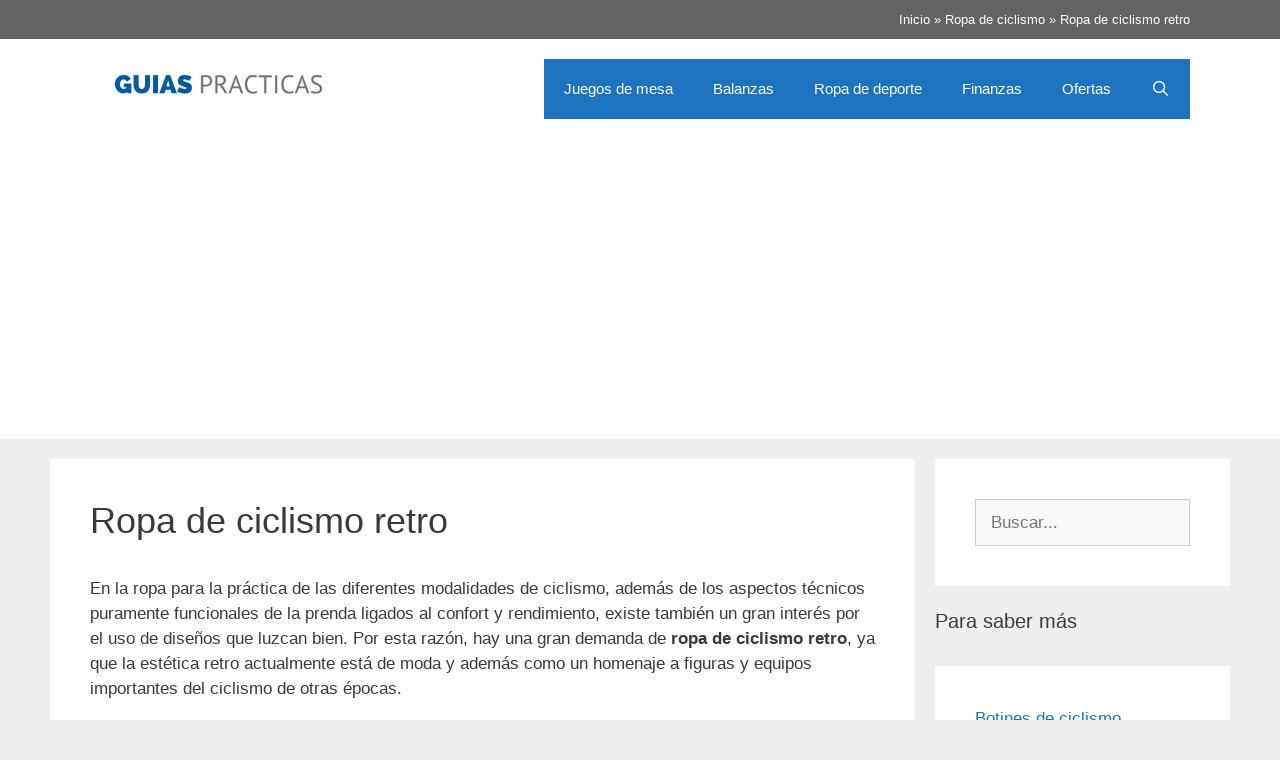

--- FILE ---
content_type: text/html; charset=UTF-8
request_url: https://www.guiaspracticas.com/ropa-de-ciclismo/ropa-de-ciclismo-retro
body_size: 12319
content:
<!DOCTYPE html>
<html lang="es" prefix="og: https://ogp.me/ns#">
<head>
	<meta charset="UTF-8">
		<style>img:is([sizes="auto" i], [sizes^="auto," i]) { contain-intrinsic-size: 3000px 1500px }</style>
	<meta name="viewport" content="width=device-width, initial-scale=1">
<!-- Optimización para motores de búsqueda de Rank Math -  https://rankmath.com/ -->
<title>Ropa de ciclismo retro | Guías Prácticas</title>
<meta name="description" content="En la ropa para la práctica de las diferentes modalidades de ciclismo, además de los aspectos técnicos puramente funcionales de la prenda ligados al confort y rendimiento, existe también un gran interés por el uso de diseños que luzcan bien. Por esta razón, hay una gran demanda de ropa de ciclismo retro, ya que la estética retro actualmente está de moda y además como un homenaje a figuras y equipos importantes del ciclismo de otras épocas"/>
<meta name="robots" content="follow, index, max-snippet:-1, max-video-preview:-1, max-image-preview:large"/>
<link rel="canonical" href="https://www.guiaspracticas.com/ropa-de-ciclismo/ropa-de-ciclismo-retro" />
<meta property="og:locale" content="es_ES" />
<meta property="og:type" content="article" />
<meta property="og:title" content="Ropa de ciclismo retro | Guías Prácticas" />
<meta property="og:description" content="En la ropa para la práctica de las diferentes modalidades de ciclismo, además de los aspectos técnicos puramente funcionales de la prenda ligados al confort y rendimiento, existe también un gran interés por el uso de diseños que luzcan bien. Por esta razón, hay una gran demanda de ropa de ciclismo retro, ya que la estética retro actualmente está de moda y además como un homenaje a figuras y equipos importantes del ciclismo de otras épocas" />
<meta property="og:url" content="https://www.guiaspracticas.com/ropa-de-ciclismo/ropa-de-ciclismo-retro" />
<meta property="og:site_name" content="Guías Prácticas" />
<meta property="og:updated_time" content="2022-04-10T12:43:56+02:00" />
<meta property="og:image" content="https://www.guiaspracticas.com/wp-content/uploads/image/Leer-artículo.png" />
<meta property="og:image:secure_url" content="https://www.guiaspracticas.com/wp-content/uploads/image/Leer-artículo.png" />
<meta property="og:image:width" content="800" />
<meta property="og:image:height" content="420" />
<meta property="og:image:alt" content="Ropa de ciclismo retro" />
<meta property="og:image:type" content="image/png" />
<meta property="article:published_time" content="2014-03-10T14:42:21+01:00" />
<meta property="article:modified_time" content="2022-04-10T12:43:56+02:00" />
<meta name="twitter:card" content="summary_large_image" />
<meta name="twitter:title" content="Ropa de ciclismo retro | Guías Prácticas" />
<meta name="twitter:description" content="En la ropa para la práctica de las diferentes modalidades de ciclismo, además de los aspectos técnicos puramente funcionales de la prenda ligados al confort y rendimiento, existe también un gran interés por el uso de diseños que luzcan bien. Por esta razón, hay una gran demanda de ropa de ciclismo retro, ya que la estética retro actualmente está de moda y además como un homenaje a figuras y equipos importantes del ciclismo de otras épocas" />
<meta name="twitter:image" content="https://www.guiaspracticas.com/wp-content/uploads/image/Leer-artículo.png" />
<meta name="twitter:label1" content="Tiempo de lectura" />
<meta name="twitter:data1" content="2 minutos" />
<script type="application/ld+json" class="rank-math-schema">{"@context":"https://schema.org","@graph":[{"@type":"Organization","@id":"https://www.guiaspracticas.com/#organization","name":"Gu\u00edas Pr\u00e1cticas","logo":{"@type":"ImageObject","@id":"https://www.guiaspracticas.com/#logo","url":"https://www.guiaspracticas.com/wp-content/uploads/image/cropped-logo-guiaspracticas-1.png","contentUrl":"https://www.guiaspracticas.com/wp-content/uploads/image/cropped-logo-guiaspracticas-1.png","caption":"Gu\u00edas Pr\u00e1cticas","inLanguage":"es","width":"350","height":"70"}},{"@type":"WebSite","@id":"https://www.guiaspracticas.com/#website","url":"https://www.guiaspracticas.com","name":"Gu\u00edas Pr\u00e1cticas","publisher":{"@id":"https://www.guiaspracticas.com/#organization"},"inLanguage":"es"},{"@type":"ImageObject","@id":"https://www.guiaspracticas.com/wp-content/uploads/image/ropa-de-ciclismo-retro.jpg","url":"https://www.guiaspracticas.com/wp-content/uploads/image/ropa-de-ciclismo-retro.jpg","width":"200","height":"200","inLanguage":"es"},{"@type":"BreadcrumbList","@id":"https://www.guiaspracticas.com/ropa-de-ciclismo/ropa-de-ciclismo-retro#breadcrumb","itemListElement":[{"@type":"ListItem","position":"1","item":{"@id":"https://www.guiaspracticas.com","name":"Inicio"}},{"@type":"ListItem","position":"2","item":{"@id":"https://www.guiaspracticas.com/ropa-de-ciclismo","name":"Ropa de ciclismo"}},{"@type":"ListItem","position":"3","item":{"@id":"https://www.guiaspracticas.com/ropa-de-ciclismo/ropa-de-ciclismo-retro","name":"Ropa de ciclismo retro"}}]},{"@type":"WebPage","@id":"https://www.guiaspracticas.com/ropa-de-ciclismo/ropa-de-ciclismo-retro#webpage","url":"https://www.guiaspracticas.com/ropa-de-ciclismo/ropa-de-ciclismo-retro","name":"Ropa de ciclismo retro | Gu\u00edas Pr\u00e1cticas","datePublished":"2014-03-10T14:42:21+01:00","dateModified":"2022-04-10T12:43:56+02:00","isPartOf":{"@id":"https://www.guiaspracticas.com/#website"},"primaryImageOfPage":{"@id":"https://www.guiaspracticas.com/wp-content/uploads/image/ropa-de-ciclismo-retro.jpg"},"inLanguage":"es","breadcrumb":{"@id":"https://www.guiaspracticas.com/ropa-de-ciclismo/ropa-de-ciclismo-retro#breadcrumb"}},{"@type":"Person","@id":"https://www.guiaspracticas.com/ropa-de-ciclismo/ropa-de-ciclismo-retro#author","name":"admin","image":{"@type":"ImageObject","@id":"https://secure.gravatar.com/avatar/3b4ca8d174df2b22b94813f66ac7a45b443a89ce9b58cfc70f0a8f91089fc3ea?s=96&amp;d=mm&amp;r=g","url":"https://secure.gravatar.com/avatar/3b4ca8d174df2b22b94813f66ac7a45b443a89ce9b58cfc70f0a8f91089fc3ea?s=96&amp;d=mm&amp;r=g","caption":"admin","inLanguage":"es"},"worksFor":{"@id":"https://www.guiaspracticas.com/#organization"}},{"@type":"Article","headline":"Ropa de ciclismo retro | Gu\u00edas Pr\u00e1cticas","datePublished":"2014-03-10T14:42:21+01:00","dateModified":"2022-04-10T12:43:56+02:00","author":{"@id":"https://www.guiaspracticas.com/ropa-de-ciclismo/ropa-de-ciclismo-retro#author","name":"admin"},"publisher":{"@id":"https://www.guiaspracticas.com/#organization"},"description":"En la ropa para la pr\u00e1ctica de las diferentes modalidades de ciclismo, adem\u00e1s de los aspectos t\u00e9cnicos puramente funcionales de la prenda ligados al confort y rendimiento, existe tambi\u00e9n un gran inter\u00e9s por el uso de dise\u00f1os que luzcan bien. Por esta raz\u00f3n, hay una gran demanda de ropa de ciclismo retro, ya que la est\u00e9tica retro actualmente est\u00e1 de moda y adem\u00e1s como un homenaje a figuras y equipos importantes del ciclismo de otras \u00e9pocas","name":"Ropa de ciclismo retro | Gu\u00edas Pr\u00e1cticas","@id":"https://www.guiaspracticas.com/ropa-de-ciclismo/ropa-de-ciclismo-retro#richSnippet","isPartOf":{"@id":"https://www.guiaspracticas.com/ropa-de-ciclismo/ropa-de-ciclismo-retro#webpage"},"image":{"@id":"https://www.guiaspracticas.com/wp-content/uploads/image/ropa-de-ciclismo-retro.jpg"},"inLanguage":"es","mainEntityOfPage":{"@id":"https://www.guiaspracticas.com/ropa-de-ciclismo/ropa-de-ciclismo-retro#webpage"}}]}</script>
<!-- /Plugin Rank Math WordPress SEO -->

<script>
window._wpemojiSettings = {"baseUrl":"https:\/\/s.w.org\/images\/core\/emoji\/16.0.1\/72x72\/","ext":".png","svgUrl":"https:\/\/s.w.org\/images\/core\/emoji\/16.0.1\/svg\/","svgExt":".svg","source":{"concatemoji":"https:\/\/www.guiaspracticas.com\/wp-includes\/js\/wp-emoji-release.min.js?ver=6.8.3"}};
/*! This file is auto-generated */
!function(s,n){var o,i,e;function c(e){try{var t={supportTests:e,timestamp:(new Date).valueOf()};sessionStorage.setItem(o,JSON.stringify(t))}catch(e){}}function p(e,t,n){e.clearRect(0,0,e.canvas.width,e.canvas.height),e.fillText(t,0,0);var t=new Uint32Array(e.getImageData(0,0,e.canvas.width,e.canvas.height).data),a=(e.clearRect(0,0,e.canvas.width,e.canvas.height),e.fillText(n,0,0),new Uint32Array(e.getImageData(0,0,e.canvas.width,e.canvas.height).data));return t.every(function(e,t){return e===a[t]})}function u(e,t){e.clearRect(0,0,e.canvas.width,e.canvas.height),e.fillText(t,0,0);for(var n=e.getImageData(16,16,1,1),a=0;a<n.data.length;a++)if(0!==n.data[a])return!1;return!0}function f(e,t,n,a){switch(t){case"flag":return n(e,"\ud83c\udff3\ufe0f\u200d\u26a7\ufe0f","\ud83c\udff3\ufe0f\u200b\u26a7\ufe0f")?!1:!n(e,"\ud83c\udde8\ud83c\uddf6","\ud83c\udde8\u200b\ud83c\uddf6")&&!n(e,"\ud83c\udff4\udb40\udc67\udb40\udc62\udb40\udc65\udb40\udc6e\udb40\udc67\udb40\udc7f","\ud83c\udff4\u200b\udb40\udc67\u200b\udb40\udc62\u200b\udb40\udc65\u200b\udb40\udc6e\u200b\udb40\udc67\u200b\udb40\udc7f");case"emoji":return!a(e,"\ud83e\udedf")}return!1}function g(e,t,n,a){var r="undefined"!=typeof WorkerGlobalScope&&self instanceof WorkerGlobalScope?new OffscreenCanvas(300,150):s.createElement("canvas"),o=r.getContext("2d",{willReadFrequently:!0}),i=(o.textBaseline="top",o.font="600 32px Arial",{});return e.forEach(function(e){i[e]=t(o,e,n,a)}),i}function t(e){var t=s.createElement("script");t.src=e,t.defer=!0,s.head.appendChild(t)}"undefined"!=typeof Promise&&(o="wpEmojiSettingsSupports",i=["flag","emoji"],n.supports={everything:!0,everythingExceptFlag:!0},e=new Promise(function(e){s.addEventListener("DOMContentLoaded",e,{once:!0})}),new Promise(function(t){var n=function(){try{var e=JSON.parse(sessionStorage.getItem(o));if("object"==typeof e&&"number"==typeof e.timestamp&&(new Date).valueOf()<e.timestamp+604800&&"object"==typeof e.supportTests)return e.supportTests}catch(e){}return null}();if(!n){if("undefined"!=typeof Worker&&"undefined"!=typeof OffscreenCanvas&&"undefined"!=typeof URL&&URL.createObjectURL&&"undefined"!=typeof Blob)try{var e="postMessage("+g.toString()+"("+[JSON.stringify(i),f.toString(),p.toString(),u.toString()].join(",")+"));",a=new Blob([e],{type:"text/javascript"}),r=new Worker(URL.createObjectURL(a),{name:"wpTestEmojiSupports"});return void(r.onmessage=function(e){c(n=e.data),r.terminate(),t(n)})}catch(e){}c(n=g(i,f,p,u))}t(n)}).then(function(e){for(var t in e)n.supports[t]=e[t],n.supports.everything=n.supports.everything&&n.supports[t],"flag"!==t&&(n.supports.everythingExceptFlag=n.supports.everythingExceptFlag&&n.supports[t]);n.supports.everythingExceptFlag=n.supports.everythingExceptFlag&&!n.supports.flag,n.DOMReady=!1,n.readyCallback=function(){n.DOMReady=!0}}).then(function(){return e}).then(function(){var e;n.supports.everything||(n.readyCallback(),(e=n.source||{}).concatemoji?t(e.concatemoji):e.wpemoji&&e.twemoji&&(t(e.twemoji),t(e.wpemoji)))}))}((window,document),window._wpemojiSettings);
</script>
<style id='wp-emoji-styles-inline-css'>

	img.wp-smiley, img.emoji {
		display: inline !important;
		border: none !important;
		box-shadow: none !important;
		height: 1em !important;
		width: 1em !important;
		margin: 0 0.07em !important;
		vertical-align: -0.1em !important;
		background: none !important;
		padding: 0 !important;
	}
</style>
<link rel='stylesheet' id='wp-block-library-css' href='https://www.guiaspracticas.com/wp-includes/css/dist/block-library/style.min.css?ver=6.8.3' media='all' />
<style id='classic-theme-styles-inline-css'>
/*! This file is auto-generated */
.wp-block-button__link{color:#fff;background-color:#32373c;border-radius:9999px;box-shadow:none;text-decoration:none;padding:calc(.667em + 2px) calc(1.333em + 2px);font-size:1.125em}.wp-block-file__button{background:#32373c;color:#fff;text-decoration:none}
</style>
<style id='caterhamcomputing-cc-child-pages-style-inline-css'>


</style>
<style id='global-styles-inline-css'>
:root{--wp--preset--aspect-ratio--square: 1;--wp--preset--aspect-ratio--4-3: 4/3;--wp--preset--aspect-ratio--3-4: 3/4;--wp--preset--aspect-ratio--3-2: 3/2;--wp--preset--aspect-ratio--2-3: 2/3;--wp--preset--aspect-ratio--16-9: 16/9;--wp--preset--aspect-ratio--9-16: 9/16;--wp--preset--color--black: #000000;--wp--preset--color--cyan-bluish-gray: #abb8c3;--wp--preset--color--white: #ffffff;--wp--preset--color--pale-pink: #f78da7;--wp--preset--color--vivid-red: #cf2e2e;--wp--preset--color--luminous-vivid-orange: #ff6900;--wp--preset--color--luminous-vivid-amber: #fcb900;--wp--preset--color--light-green-cyan: #7bdcb5;--wp--preset--color--vivid-green-cyan: #00d084;--wp--preset--color--pale-cyan-blue: #8ed1fc;--wp--preset--color--vivid-cyan-blue: #0693e3;--wp--preset--color--vivid-purple: #9b51e0;--wp--preset--color--contrast: var(--contrast);--wp--preset--color--contrast-2: var(--contrast-2);--wp--preset--color--contrast-3: var(--contrast-3);--wp--preset--color--base: var(--base);--wp--preset--color--base-2: var(--base-2);--wp--preset--color--base-3: var(--base-3);--wp--preset--color--accent: var(--accent);--wp--preset--gradient--vivid-cyan-blue-to-vivid-purple: linear-gradient(135deg,rgba(6,147,227,1) 0%,rgb(155,81,224) 100%);--wp--preset--gradient--light-green-cyan-to-vivid-green-cyan: linear-gradient(135deg,rgb(122,220,180) 0%,rgb(0,208,130) 100%);--wp--preset--gradient--luminous-vivid-amber-to-luminous-vivid-orange: linear-gradient(135deg,rgba(252,185,0,1) 0%,rgba(255,105,0,1) 100%);--wp--preset--gradient--luminous-vivid-orange-to-vivid-red: linear-gradient(135deg,rgba(255,105,0,1) 0%,rgb(207,46,46) 100%);--wp--preset--gradient--very-light-gray-to-cyan-bluish-gray: linear-gradient(135deg,rgb(238,238,238) 0%,rgb(169,184,195) 100%);--wp--preset--gradient--cool-to-warm-spectrum: linear-gradient(135deg,rgb(74,234,220) 0%,rgb(151,120,209) 20%,rgb(207,42,186) 40%,rgb(238,44,130) 60%,rgb(251,105,98) 80%,rgb(254,248,76) 100%);--wp--preset--gradient--blush-light-purple: linear-gradient(135deg,rgb(255,206,236) 0%,rgb(152,150,240) 100%);--wp--preset--gradient--blush-bordeaux: linear-gradient(135deg,rgb(254,205,165) 0%,rgb(254,45,45) 50%,rgb(107,0,62) 100%);--wp--preset--gradient--luminous-dusk: linear-gradient(135deg,rgb(255,203,112) 0%,rgb(199,81,192) 50%,rgb(65,88,208) 100%);--wp--preset--gradient--pale-ocean: linear-gradient(135deg,rgb(255,245,203) 0%,rgb(182,227,212) 50%,rgb(51,167,181) 100%);--wp--preset--gradient--electric-grass: linear-gradient(135deg,rgb(202,248,128) 0%,rgb(113,206,126) 100%);--wp--preset--gradient--midnight: linear-gradient(135deg,rgb(2,3,129) 0%,rgb(40,116,252) 100%);--wp--preset--font-size--small: 13px;--wp--preset--font-size--medium: 20px;--wp--preset--font-size--large: 36px;--wp--preset--font-size--x-large: 42px;--wp--preset--spacing--20: 0.44rem;--wp--preset--spacing--30: 0.67rem;--wp--preset--spacing--40: 1rem;--wp--preset--spacing--50: 1.5rem;--wp--preset--spacing--60: 2.25rem;--wp--preset--spacing--70: 3.38rem;--wp--preset--spacing--80: 5.06rem;--wp--preset--shadow--natural: 6px 6px 9px rgba(0, 0, 0, 0.2);--wp--preset--shadow--deep: 12px 12px 50px rgba(0, 0, 0, 0.4);--wp--preset--shadow--sharp: 6px 6px 0px rgba(0, 0, 0, 0.2);--wp--preset--shadow--outlined: 6px 6px 0px -3px rgba(255, 255, 255, 1), 6px 6px rgba(0, 0, 0, 1);--wp--preset--shadow--crisp: 6px 6px 0px rgba(0, 0, 0, 1);}:where(.is-layout-flex){gap: 0.5em;}:where(.is-layout-grid){gap: 0.5em;}body .is-layout-flex{display: flex;}.is-layout-flex{flex-wrap: wrap;align-items: center;}.is-layout-flex > :is(*, div){margin: 0;}body .is-layout-grid{display: grid;}.is-layout-grid > :is(*, div){margin: 0;}:where(.wp-block-columns.is-layout-flex){gap: 2em;}:where(.wp-block-columns.is-layout-grid){gap: 2em;}:where(.wp-block-post-template.is-layout-flex){gap: 1.25em;}:where(.wp-block-post-template.is-layout-grid){gap: 1.25em;}.has-black-color{color: var(--wp--preset--color--black) !important;}.has-cyan-bluish-gray-color{color: var(--wp--preset--color--cyan-bluish-gray) !important;}.has-white-color{color: var(--wp--preset--color--white) !important;}.has-pale-pink-color{color: var(--wp--preset--color--pale-pink) !important;}.has-vivid-red-color{color: var(--wp--preset--color--vivid-red) !important;}.has-luminous-vivid-orange-color{color: var(--wp--preset--color--luminous-vivid-orange) !important;}.has-luminous-vivid-amber-color{color: var(--wp--preset--color--luminous-vivid-amber) !important;}.has-light-green-cyan-color{color: var(--wp--preset--color--light-green-cyan) !important;}.has-vivid-green-cyan-color{color: var(--wp--preset--color--vivid-green-cyan) !important;}.has-pale-cyan-blue-color{color: var(--wp--preset--color--pale-cyan-blue) !important;}.has-vivid-cyan-blue-color{color: var(--wp--preset--color--vivid-cyan-blue) !important;}.has-vivid-purple-color{color: var(--wp--preset--color--vivid-purple) !important;}.has-black-background-color{background-color: var(--wp--preset--color--black) !important;}.has-cyan-bluish-gray-background-color{background-color: var(--wp--preset--color--cyan-bluish-gray) !important;}.has-white-background-color{background-color: var(--wp--preset--color--white) !important;}.has-pale-pink-background-color{background-color: var(--wp--preset--color--pale-pink) !important;}.has-vivid-red-background-color{background-color: var(--wp--preset--color--vivid-red) !important;}.has-luminous-vivid-orange-background-color{background-color: var(--wp--preset--color--luminous-vivid-orange) !important;}.has-luminous-vivid-amber-background-color{background-color: var(--wp--preset--color--luminous-vivid-amber) !important;}.has-light-green-cyan-background-color{background-color: var(--wp--preset--color--light-green-cyan) !important;}.has-vivid-green-cyan-background-color{background-color: var(--wp--preset--color--vivid-green-cyan) !important;}.has-pale-cyan-blue-background-color{background-color: var(--wp--preset--color--pale-cyan-blue) !important;}.has-vivid-cyan-blue-background-color{background-color: var(--wp--preset--color--vivid-cyan-blue) !important;}.has-vivid-purple-background-color{background-color: var(--wp--preset--color--vivid-purple) !important;}.has-black-border-color{border-color: var(--wp--preset--color--black) !important;}.has-cyan-bluish-gray-border-color{border-color: var(--wp--preset--color--cyan-bluish-gray) !important;}.has-white-border-color{border-color: var(--wp--preset--color--white) !important;}.has-pale-pink-border-color{border-color: var(--wp--preset--color--pale-pink) !important;}.has-vivid-red-border-color{border-color: var(--wp--preset--color--vivid-red) !important;}.has-luminous-vivid-orange-border-color{border-color: var(--wp--preset--color--luminous-vivid-orange) !important;}.has-luminous-vivid-amber-border-color{border-color: var(--wp--preset--color--luminous-vivid-amber) !important;}.has-light-green-cyan-border-color{border-color: var(--wp--preset--color--light-green-cyan) !important;}.has-vivid-green-cyan-border-color{border-color: var(--wp--preset--color--vivid-green-cyan) !important;}.has-pale-cyan-blue-border-color{border-color: var(--wp--preset--color--pale-cyan-blue) !important;}.has-vivid-cyan-blue-border-color{border-color: var(--wp--preset--color--vivid-cyan-blue) !important;}.has-vivid-purple-border-color{border-color: var(--wp--preset--color--vivid-purple) !important;}.has-vivid-cyan-blue-to-vivid-purple-gradient-background{background: var(--wp--preset--gradient--vivid-cyan-blue-to-vivid-purple) !important;}.has-light-green-cyan-to-vivid-green-cyan-gradient-background{background: var(--wp--preset--gradient--light-green-cyan-to-vivid-green-cyan) !important;}.has-luminous-vivid-amber-to-luminous-vivid-orange-gradient-background{background: var(--wp--preset--gradient--luminous-vivid-amber-to-luminous-vivid-orange) !important;}.has-luminous-vivid-orange-to-vivid-red-gradient-background{background: var(--wp--preset--gradient--luminous-vivid-orange-to-vivid-red) !important;}.has-very-light-gray-to-cyan-bluish-gray-gradient-background{background: var(--wp--preset--gradient--very-light-gray-to-cyan-bluish-gray) !important;}.has-cool-to-warm-spectrum-gradient-background{background: var(--wp--preset--gradient--cool-to-warm-spectrum) !important;}.has-blush-light-purple-gradient-background{background: var(--wp--preset--gradient--blush-light-purple) !important;}.has-blush-bordeaux-gradient-background{background: var(--wp--preset--gradient--blush-bordeaux) !important;}.has-luminous-dusk-gradient-background{background: var(--wp--preset--gradient--luminous-dusk) !important;}.has-pale-ocean-gradient-background{background: var(--wp--preset--gradient--pale-ocean) !important;}.has-electric-grass-gradient-background{background: var(--wp--preset--gradient--electric-grass) !important;}.has-midnight-gradient-background{background: var(--wp--preset--gradient--midnight) !important;}.has-small-font-size{font-size: var(--wp--preset--font-size--small) !important;}.has-medium-font-size{font-size: var(--wp--preset--font-size--medium) !important;}.has-large-font-size{font-size: var(--wp--preset--font-size--large) !important;}.has-x-large-font-size{font-size: var(--wp--preset--font-size--x-large) !important;}
:where(.wp-block-post-template.is-layout-flex){gap: 1.25em;}:where(.wp-block-post-template.is-layout-grid){gap: 1.25em;}
:where(.wp-block-columns.is-layout-flex){gap: 2em;}:where(.wp-block-columns.is-layout-grid){gap: 2em;}
:root :where(.wp-block-pullquote){font-size: 1.5em;line-height: 1.6;}
</style>
<link rel='stylesheet' id='wphb-1-css' href='https://www.guiaspracticas.com/wp-content/uploads/image/hummingbird-assets/02056fa011d43e7d2a9bec8ab8f47841.css' media='all' />
<style id='wphb-1-inline-css'>
body{background-color:#efefef;color:#3a3a3a;}a{color:#1e73be;}a:hover, a:focus, a:active{color:#000000;}body .grid-container{max-width:1100px;}.wp-block-group__inner-container{max-width:1100px;margin-left:auto;margin-right:auto;}.site-header .header-image{width:250px;}.navigation-search{position:absolute;left:-99999px;pointer-events:none;visibility:hidden;z-index:20;width:100%;top:0;transition:opacity 100ms ease-in-out;opacity:0;}.navigation-search.nav-search-active{left:0;right:0;pointer-events:auto;visibility:visible;opacity:1;}.navigation-search input[type="search"]{outline:0;border:0;vertical-align:bottom;line-height:1;opacity:0.9;width:100%;z-index:20;border-radius:0;-webkit-appearance:none;height:60px;}.navigation-search input::-ms-clear{display:none;width:0;height:0;}.navigation-search input::-ms-reveal{display:none;width:0;height:0;}.navigation-search input::-webkit-search-decoration, .navigation-search input::-webkit-search-cancel-button, .navigation-search input::-webkit-search-results-button, .navigation-search input::-webkit-search-results-decoration{display:none;}.main-navigation li.search-item{z-index:21;}li.search-item.active{transition:opacity 100ms ease-in-out;}.nav-left-sidebar .main-navigation li.search-item.active,.nav-right-sidebar .main-navigation li.search-item.active{width:auto;display:inline-block;float:right;}.gen-sidebar-nav .navigation-search{top:auto;bottom:0;}:root{--contrast:#222222;--contrast-2:#575760;--contrast-3:#b2b2be;--base:#f0f0f0;--base-2:#f7f8f9;--base-3:#ffffff;--accent:#1e73be;}:root .has-contrast-color{color:var(--contrast);}:root .has-contrast-background-color{background-color:var(--contrast);}:root .has-contrast-2-color{color:var(--contrast-2);}:root .has-contrast-2-background-color{background-color:var(--contrast-2);}:root .has-contrast-3-color{color:var(--contrast-3);}:root .has-contrast-3-background-color{background-color:var(--contrast-3);}:root .has-base-color{color:var(--base);}:root .has-base-background-color{background-color:var(--base);}:root .has-base-2-color{color:var(--base-2);}:root .has-base-2-background-color{background-color:var(--base-2);}:root .has-base-3-color{color:var(--base-3);}:root .has-base-3-background-color{background-color:var(--base-3);}:root .has-accent-color{color:var(--accent);}:root .has-accent-background-color{background-color:var(--accent);}body, button, input, select, textarea{font-family:Arial, Helvetica, sans-serif;}body{line-height:1.5;}.entry-content > [class*="wp-block-"]:not(:last-child):not(.wp-block-heading){margin-bottom:1.5em;}.main-navigation .main-nav ul ul li a{font-size:14px;}.sidebar .widget, .footer-widgets .widget{font-size:17px;}h1{font-weight:300;font-size:36px;}h2{font-weight:bold;font-size:24px;}h3{font-size:20px;}h4{font-size:inherit;}h5{font-size:inherit;}@media (max-width:768px){.main-title{font-size:30px;}h1{font-size:30px;}h2{font-size:25px;}}.top-bar{background-color:#636363;color:#ffffff;}.top-bar a{color:#ffffff;}.top-bar a:hover{color:#303030;}.site-header{background-color:#ffffff;color:#3a3a3a;}.site-header a{color:#3a3a3a;}.main-title a,.main-title a:hover{color:#222222;}.site-description{color:#757575;}.main-navigation,.main-navigation ul ul{background-color:#1e73be;}.main-navigation .main-nav ul li a, .main-navigation .menu-toggle, .main-navigation .menu-bar-items{color:#ffffff;}.main-navigation .main-nav ul li:not([class*="current-menu-"]):hover > a, .main-navigation .main-nav ul li:not([class*="current-menu-"]):focus > a, .main-navigation .main-nav ul li.sfHover:not([class*="current-menu-"]) > a, .main-navigation .menu-bar-item:hover > a, .main-navigation .menu-bar-item.sfHover > a{color:#ffffff;background-color:#035a9e;}button.menu-toggle:hover,button.menu-toggle:focus,.main-navigation .mobile-bar-items a,.main-navigation .mobile-bar-items a:hover,.main-navigation .mobile-bar-items a:focus{color:#ffffff;}.main-navigation .main-nav ul li[class*="current-menu-"] > a{color:#ffffff;background-color:#035a9e;}.navigation-search input[type="search"],.navigation-search input[type="search"]:active, .navigation-search input[type="search"]:focus, .main-navigation .main-nav ul li.search-item.active > a, .main-navigation .menu-bar-items .search-item.active > a{color:#ffffff;background-color:#035a9e;}.main-navigation ul ul{background-color:#035a9e;}.main-navigation .main-nav ul ul li a{color:#ffffff;}.main-navigation .main-nav ul ul li:not([class*="current-menu-"]):hover > a,.main-navigation .main-nav ul ul li:not([class*="current-menu-"]):focus > a, .main-navigation .main-nav ul ul li.sfHover:not([class*="current-menu-"]) > a{color:#bbd2e8;background-color:#035a9e;}.main-navigation .main-nav ul ul li[class*="current-menu-"] > a{color:#bbd2e8;background-color:#035a9e;}.separate-containers .inside-article, .separate-containers .comments-area, .separate-containers .page-header, .one-container .container, .separate-containers .paging-navigation, .inside-page-header{background-color:#ffffff;}.entry-meta{color:#595959;}.entry-meta a{color:#595959;}.entry-meta a:hover{color:#1e73be;}.sidebar .widget{background-color:#ffffff;}.sidebar .widget .widget-title{color:#000000;}.footer-widgets{background-color:#ffffff;}.footer-widgets .widget-title{color:#000000;}.site-info{color:#ffffff;background-color:#222222;}.site-info a{color:#ffffff;}.site-info a:hover{color:#606060;}.footer-bar .widget_nav_menu .current-menu-item a{color:#606060;}input[type="text"],input[type="email"],input[type="url"],input[type="password"],input[type="search"],input[type="tel"],input[type="number"],textarea,select{color:#666666;background-color:#fafafa;border-color:#cccccc;}input[type="text"]:focus,input[type="email"]:focus,input[type="url"]:focus,input[type="password"]:focus,input[type="search"]:focus,input[type="tel"]:focus,input[type="number"]:focus,textarea:focus,select:focus{color:#666666;background-color:#ffffff;border-color:#bfbfbf;}button,html input[type="button"],input[type="reset"],input[type="submit"],a.button,a.wp-block-button__link:not(.has-background){color:#ffffff;background-color:var(--accent);}button:hover,html input[type="button"]:hover,input[type="reset"]:hover,input[type="submit"]:hover,a.button:hover,button:focus,html input[type="button"]:focus,input[type="reset"]:focus,input[type="submit"]:focus,a.button:focus,a.wp-block-button__link:not(.has-background):active,a.wp-block-button__link:not(.has-background):focus,a.wp-block-button__link:not(.has-background):hover{color:#ffffff;background-color:#3f3f3f;}a.generate-back-to-top{background-color:rgba( 0,0,0,0.4 );color:#ffffff;}a.generate-back-to-top:hover,a.generate-back-to-top:focus{background-color:rgba( 0,0,0,0.6 );color:#ffffff;}:root{--gp-search-modal-bg-color:var(--base-3);--gp-search-modal-text-color:var(--contrast);--gp-search-modal-overlay-bg-color:rgba(0,0,0,0.2);}@media (max-width:768px){.main-navigation .menu-bar-item:hover > a, .main-navigation .menu-bar-item.sfHover > a{background:none;color:#ffffff;}}.inside-top-bar{padding:10px;}.site-main .wp-block-group__inner-container{padding:40px;}.entry-content .alignwide, body:not(.no-sidebar) .entry-content .alignfull{margin-left:-40px;width:calc(100% + 80px);max-width:calc(100% + 80px);}.container.grid-container{max-width:1180px;}.rtl .menu-item-has-children .dropdown-menu-toggle{padding-left:20px;}.rtl .main-navigation .main-nav ul li.menu-item-has-children > a{padding-right:20px;}.site-info{padding:20px;}@media (max-width:768px){.separate-containers .inside-article, .separate-containers .comments-area, .separate-containers .page-header, .separate-containers .paging-navigation, .one-container .site-content, .inside-page-header{padding:30px;}.site-main .wp-block-group__inner-container{padding:30px;}.site-info{padding-right:10px;padding-left:10px;}.entry-content .alignwide, body:not(.no-sidebar) .entry-content .alignfull{margin-left:-30px;width:calc(100% + 60px);max-width:calc(100% + 60px);}}.one-container .sidebar .widget{padding:0px;}/* End cached CSS */@media (max-width:768px){.main-navigation .menu-toggle,.main-navigation .mobile-bar-items,.sidebar-nav-mobile:not(#sticky-placeholder){display:block;}.main-navigation ul,.gen-sidebar-nav{display:none;}[class*="nav-float-"] .site-header .inside-header > *{float:none;clear:both;}}
</style>
<script src="https://www.guiaspracticas.com/wp-content/uploads/image/hummingbird-assets/1b54de273922174213539ba0bd18b0e0.js" id="wphb-2-js"></script>
<link rel="https://api.w.org/" href="https://www.guiaspracticas.com/wp-json/" /><link rel="alternate" title="JSON" type="application/json" href="https://www.guiaspracticas.com/wp-json/wp/v2/pages/11734" /><link rel="EditURI" type="application/rsd+xml" title="RSD" href="https://www.guiaspracticas.com/xmlrpc.php?rsd" />
<meta name="generator" content="WordPress 6.8.3" />
<link rel='shortlink' href='https://www.guiaspracticas.com/?p=11734' />
<link rel="alternate" title="oEmbed (JSON)" type="application/json+oembed" href="https://www.guiaspracticas.com/wp-json/oembed/1.0/embed?url=https%3A%2F%2Fwww.guiaspracticas.com%2Fropa-de-ciclismo%2Fropa-de-ciclismo-retro" />
<link rel="alternate" title="oEmbed (XML)" type="text/xml+oembed" href="https://www.guiaspracticas.com/wp-json/oembed/1.0/embed?url=https%3A%2F%2Fwww.guiaspracticas.com%2Fropa-de-ciclismo%2Fropa-de-ciclismo-retro&#038;format=xml" />
<link rel="pingback" href="https://www.guiaspracticas.com/xmlrpc.php">
<link rel="icon" href="https://www.guiaspracticas.com/wp-content/uploads/image/cropped-gp-icon-32x32.png" sizes="32x32" />
<link rel="icon" href="https://www.guiaspracticas.com/wp-content/uploads/image/cropped-gp-icon-192x192.png" sizes="192x192" />
<link rel="apple-touch-icon" href="https://www.guiaspracticas.com/wp-content/uploads/image/cropped-gp-icon-180x180.png" />
<meta name="msapplication-TileImage" content="https://www.guiaspracticas.com/wp-content/uploads/image/cropped-gp-icon-270x270.png" />
		<style id="wp-custom-css">
			.featured-image {
display: none;
}
.button_to_inline {
    display: inline;
}
.component-footer {
    color: #1e73be !important;
	  background-color: #ffffff !important;
	  word-wrap: break-word;
    display: contents;
}
.rank-math-breadcrumb{
font-size: 0.8rem;
}		</style>
		</head>

<body data-rsssl=1 class="wp-singular page-template-default page page-id-11734 page-child parent-pageid-117 wp-custom-logo wp-embed-responsive wp-theme-generatepress right-sidebar nav-float-right separate-containers fluid-header active-footer-widgets-3 nav-search-enabled header-aligned-left dropdown-hover" itemtype="https://schema.org/WebPage" itemscope>
	<a class="screen-reader-text skip-link" href="#content" title="Saltar al contenido">Saltar al contenido</a>		<div class="top-bar top-bar-align-right">
			<div class="inside-top-bar grid-container grid-parent">
				<aside id="shortcode-widget-2" class="widget inner-padding shortcode_widget">						<div class="textwidget"><nav aria-label="breadcrumbs" class="rank-math-breadcrumb"><p><a href="https://www.guiaspracticas.com">Inicio</a><span class="separator"> &raquo; </span><a href="https://www.guiaspracticas.com/ropa-de-ciclismo">Ropa de ciclismo</a><span class="separator"> &raquo; </span><span class="last">Ropa de ciclismo retro</span></p></nav></div>
			</aside>			</div>
		</div>
				<header class="site-header" id="masthead" aria-label="Sitio"  itemtype="https://schema.org/WPHeader" itemscope>
			<div class="inside-header grid-container grid-parent">
				<div class="site-logo">
					<a href="https://www.guiaspracticas.com/" rel="home">
						<img  class="header-image is-logo-image" alt="Guías Prácticas" src="https://www.guiaspracticas.com/wp-content/uploads/image/cropped-logo-guiaspracticas-1.png" />
					</a>
				</div>		<nav class="main-navigation sub-menu-right" id="site-navigation" aria-label="Principal"  itemtype="https://schema.org/SiteNavigationElement" itemscope>
			<div class="inside-navigation grid-container grid-parent">
				<form method="get" class="search-form navigation-search" action="https://www.guiaspracticas.com/">
					<input type="search" class="search-field" value="" name="s" title="Buscar" />
				</form>		<div class="mobile-bar-items">
						<span class="search-item">
				<a aria-label="Abrir la barra de búsqueda" href="#">
									</a>
			</span>
		</div>
						<button class="menu-toggle" aria-controls="primary-menu" aria-expanded="false">
					<span class="mobile-menu">Menú</span>				</button>
				<div id="primary-menu" class="main-nav"><ul id="menu-links-destacados" class=" menu sf-menu"><li id="menu-item-141793" class="menu-item menu-item-type-post_type menu-item-object-page menu-item-141793"><a href="https://www.guiaspracticas.com/juegos-de-mesa">Juegos de mesa</a></li>
<li id="menu-item-141805" class="menu-item menu-item-type-custom menu-item-object-custom menu-item-141805"><a href="https://www.guiaspracticas.com/balanzas-y-basculas">Balanzas</a></li>
<li id="menu-item-141806" class="menu-item menu-item-type-post_type menu-item-object-page menu-item-141806"><a href="https://www.guiaspracticas.com/ropa-de-deporte">Ropa de deporte</a></li>
<li id="menu-item-142637" class="menu-item menu-item-type-post_type menu-item-object-page menu-item-142637"><a href="https://www.guiaspracticas.com/finanzas">Finanzas</a></li>
<li id="menu-item-141803" class="menu-item menu-item-type-custom menu-item-object-custom menu-item-141803"><a href="https://amzn.to/2XCUwmQ">Ofertas</a></li>
<li class="search-item menu-item-align-right"><a aria-label="Abrir la barra de búsqueda" href="#"></a></li></ul></div>			</div>
		</nav>
					</div>
		</header>
		
	<div class="site grid-container container hfeed grid-parent" id="page">
				<div class="site-content" id="content">
			
	<div class="content-area grid-parent mobile-grid-100 grid-75 tablet-grid-75" id="primary">
		<main class="site-main" id="main">
			
<article id="post-11734" class="post-11734 page type-page status-publish" itemtype="https://schema.org/CreativeWork" itemscope>
	<div class="inside-article">
		
			<header class="entry-header">
				<h1 class="entry-title" itemprop="headline">Ropa de ciclismo retro</h1>			</header>

			
		<div class="entry-content" itemprop="text">
			<p>En la ropa para la pr&aacute;ctica de las diferentes modalidades de ciclismo, adem&aacute;s de los aspectos t&eacute;cnicos puramente funcionales de la prenda ligados al confort y rendimiento, existe tambi&eacute;n un gran inter&eacute;s por el uso de dise&ntilde;os que luzcan bien. Por esta raz&oacute;n, hay una gran demanda de <strong>ropa de ciclismo retro</strong>, ya que la est&eacute;tica retro actualmente est&aacute; de moda y adem&aacute;s como un homenaje a figuras y equipos importantes del ciclismo de otras &eacute;pocas.</p>
<p class="image"><img fetchpriority="high" decoding="async" width="500" height="167" src="https://www.guiaspracticas.com/wp-content/uploads/image/ropa-de-ciclismo-retro.jpg" alt="Ropa de ciclismo retro" title="Ropa de ciclismo retro" /></p>
<p><strong>Caracter&iacute;sticas de la ropa de ciclismo retro</strong></p>
<p>En la ropa actual para la pr&aacute;ctica de las diferentes modalidades de ciclismo existe una muy marcada tendencia al uso de dise&ntilde;os que adem&aacute;s de ser c&oacute;modos y funcionales, luzcan bien. Por esta raz&oacute;n, puesto que lo retro est&aacute; de moda, existe hoy en d&iacute;a una gran demanda de ropa de ciclismo retro.</p>
<p>Otro factor que contribuye a la amplia difusi&oacute;n de la ropa de ciclismo retro es que sirve como un homenaje a figuras y equipos importantes del ciclismo de otras &eacute;pocas. Por ello, muchas prendas de ropa de ciclismo retro, adem&aacute;s de estar inspiradas en legendarias figuras del ciclismo, tienen inscrita alguna leyenda o dedicatoria para que el homenaje sea m&aacute;s completo, incluyendo escudos y logotipos de los patrocinadores de las prendas originales.</p><div class='code-block code-block-2' style='margin: 8px 0; clear: both;'>
<script async src="https://pagead2.googlesyndication.com/pagead/js/adsbygoogle.js?client=ca-pub-7825981334469248"
     crossorigin="anonymous"></script>
<!-- GP - in-article top -->
<ins class="adsbygoogle"
     style="display:block"
     data-ad-client="ca-pub-7825981334469248"
     data-ad-slot="2982435416"
     data-ad-format="auto"
     data-full-width-responsive="true"></ins>
<script>
     (adsbygoogle = window.adsbygoogle || []).push({});
</script></div>

<p>No hay que confundir entre los t&eacute;rminos retro y vintage, ya que aunque a menudo ambos t&eacute;rminos se utilizan indistintamente, no son sin&oacute;nimos. El t&eacute;rmino retro se refiere a objetos que evocan al pasado, pero dise&ntilde;ados y fabricados en el presente, por lo que &uacute;nicamente emplean la est&eacute;tica de otra &eacute;poca pero con las tecnolog&iacute;as modernas. Por el contrario, un objeto vintage, aunque se encuentra en buen estado de uso y conservaci&oacute;n, fue dise&ntilde;ado y fabricado en el pasado, por lo que sus materiales y teconolog&iacute;as no son actuales.</p>
<p>En el dise&ntilde;o y confecci&oacute;n de la ropa de ciclismo retro se recrean modelos cl&aacute;sicos, pero con las ventajas del dise&ntilde;o y los materiales de vanguardia. Esto permite una gran elegancia adem&aacute;s de que se ofrecen las caracter&iacute;sticas &oacute;ptimas en los materiales, facilitando la transpiraci&oacute;n, el ajuste y por supuesto la comodidad para el ciclista.</p>
<p>Los materiales empleados para la ropa de ciclismo retro generalmente poseen caracter&iacute;sticas que permiten un mejor ajuste, que se traduce en menor resistencia al aire y mayor comodidad de movimientos, ya que las prendas permanecen en su lugar, sea cual sea la posici&oacute;n del usuario.</p>
<p>Tambi&eacute;n ofrecen buenas caracter&iacute;sticas de transpiraci&oacute;n y de secado r&aacute;pido, adem&aacute;s de que el tipo de fibras y sus acabados impiden la proliferaci&oacute;n de bacterias y por lo tanto de malos olores. Muchas de las telas ofrecen tambi&eacute;n protecci&oacute;n contra los rayos UV.</p>
<p>Pero no toda la ropa de ciclismo retro es precisamente en modelos deportivos, sino que tambi&eacute;n existen algunas marcas que ofrecen prendas urbanas para quienes se transportan en bicicleta, sobre todo para aquellos amantes de las bicicletas cl&aacute;sicas, para que su look de ciclista urbano sea completo, cl&aacute;sico y elegante.</p>
<div class='yarpp yarpp-related yarpp-related-website yarpp-template-list'>
<!-- YARPP List -->
<h3>Relacionado:</h3><ol>
<li><a href="https://www.guiaspracticas.com/ropa-de-ciclismo" rel="bookmark" title="Ropa de ciclismo">Ropa de ciclismo</a></li>
<li><a href="https://www.guiaspracticas.com/ropa-de-ciclismo/maillots-de-ciclismo/maillots-de-ciclismo-retro" rel="bookmark" title="Maillots de ciclismo retro">Maillots de ciclismo retro</a></li>
<li><a href="https://www.guiaspracticas.com/ropa-de-ciclismo/maillots-de-ciclismo" rel="bookmark" title="Maillots de ciclismo">Maillots de ciclismo</a></li>
<li><a href="https://www.guiaspracticas.com/zapatillas-de-deporte/zapatillas-de-ciclismo" rel="bookmark" title="Zapatillas de ciclismo">Zapatillas de ciclismo</a></li>
<li><a href="https://www.guiaspracticas.com/ropa-de-ciclismo/ropa-de-ciclismo-para-lluvia" rel="bookmark" title="Ropa de ciclismo para lluvia">Ropa de ciclismo para lluvia</a></li>
</ol>
</div>
<!-- CONTENT END 1 -->
		</div>

			</div>
</article>
		</main>
	</div>

	<div class="widget-area sidebar is-right-sidebar grid-25 tablet-grid-25 grid-parent" id="right-sidebar">
	<div class="inside-right-sidebar">
		<aside id="search-2" class="widget inner-padding widget_search"><form method="get" class="search-form" action="https://www.guiaspracticas.com/">
	<label>
		<span class="screen-reader-text">Buscar:</span>
		<input type="search" class="search-field" placeholder="Buscar..." value="" name="s" title="Buscar:">
	</label>
	<input type="submit" class="search-submit" value="Buscar"></form>
</aside><h2 class="widget-title">Para saber más</h2><aside id="ccchildpages_widget-6" class="widget inner-padding widget_ccchildpages_widget"><ul><li class="page_item page-item-11738"><a href="https://www.guiaspracticas.com/ropa-de-ciclismo/botines-de-ciclismo">Botines de ciclismo</a></li>
<li class="page_item page-item-11739"><a href="https://www.guiaspracticas.com/ropa-de-ciclismo/calcetines-de-ciclismo">Calcetines de ciclismo</a></li>
<li class="page_item page-item-11740"><a href="https://www.guiaspracticas.com/ropa-de-ciclismo/camiseta-interior-de-ciclismo">Camiseta interior de ciclismo</a></li>
<li class="page_item page-item-11741"><a href="https://www.guiaspracticas.com/ropa-de-ciclismo/chaleco-de-ciclismo">Chaleco de ciclismo</a></li>
<li class="page_item page-item-11742"><a href="https://www.guiaspracticas.com/ropa-de-ciclismo/chaqueta-de-ciclismo">Chaqueta de ciclismo</a></li>
<li class="page_item page-item-11719"><a href="https://www.guiaspracticas.com/ropa-de-ciclismo/chubasquero-de-ciclismo">Chubasquero de ciclismo</a></li>
<li class="page_item page-item-12420"><a href="https://www.guiaspracticas.com/ropa-de-ciclismo/ciclismo-con-estilo-cycle-chic">Ciclismo con estilo (cycle chic)</a></li>
<li class="page_item page-item-11743"><a href="https://www.guiaspracticas.com/ropa-de-ciclismo/cinta-para-el-cuello-multifuncion">Cinta para el cuello multifunción</a></li>
<li class="page_item page-item-11744 page_item_has_children"><a href="https://www.guiaspracticas.com/ropa-de-ciclismo/culote-de-ciclismo">Culote de ciclismo</a></li>
<li class="page_item page-item-11746"><a href="https://www.guiaspracticas.com/ropa-de-ciclismo/gafas-de-ciclismo">Gafas de ciclismo</a></li>
<li class="page_item page-item-11747"><a href="https://www.guiaspracticas.com/ropa-de-ciclismo/gorra-de-ciclismo">Gorra de ciclismo</a></li>
<li class="page_item page-item-11748"><a href="https://www.guiaspracticas.com/ropa-de-ciclismo/gorro-de-ciclismo">Gorro de ciclismo</a></li>
<li class="page_item page-item-11749"><a href="https://www.guiaspracticas.com/ropa-de-ciclismo/guantes-de-ciclismo">Guantes de ciclismo</a></li>
<li class="page_item page-item-3577"><a href="https://www.guiaspracticas.com/ropa-de-ciclismo/guia-para-comprar-ropa-de-ciclismo">Guía para comprar ropa de ciclismo</a></li>
<li class="page_item page-item-11721 page_item_has_children"><a href="https://www.guiaspracticas.com/ropa-de-ciclismo/maillots-de-ciclismo">Maillots de ciclismo</a></li>
<li class="page_item page-item-11752"><a href="https://www.guiaspracticas.com/ropa-de-ciclismo/manguitos-de-ciclismo">Manguitos de ciclismo</a></li>
<li class="page_item page-item-11753"><a href="https://www.guiaspracticas.com/ropa-de-ciclismo/medias-de-compresion">Medias de compresión</a></li>
<li class="page_item page-item-11754"><a href="https://www.guiaspracticas.com/ropa-de-ciclismo/mono-de-contrarreloj">Mono de contrarreloj</a></li>
<li class="page_item page-item-11755"><a href="https://www.guiaspracticas.com/ropa-de-ciclismo/mono-de-triatlon-tritraje">Mono de triatlón (tritraje)</a></li>
<li class="page_item page-item-11756"><a href="https://www.guiaspracticas.com/ropa-de-ciclismo/pantalon-de-ciclismo-para-lluvia">Pantalón de ciclismo para lluvia</a></li>
<li class="page_item page-item-11725"><a href="https://www.guiaspracticas.com/ropa-de-ciclismo/pantalon-para-ciclismo-urbano">Pantalón para ciclismo urbano</a></li>
<li class="page_item page-item-11757"><a href="https://www.guiaspracticas.com/ropa-de-ciclismo/perneras-de-ciclismo">Perneras de ciclismo</a></li>
<li class="page_item page-item-11726"><a href="https://www.guiaspracticas.com/ropa-de-ciclismo/poncho-para-la-lluvia">Poncho para la lluvia</a></li>
<li class="page_item page-item-11728"><a href="https://www.guiaspracticas.com/ropa-de-ciclismo/ropa-de-ciclismo-de-equipos-profesionales">Ropa de ciclismo de equipos profesionales</a></li>
<li class="page_item page-item-11729"><a href="https://www.guiaspracticas.com/ropa-de-ciclismo/ropa-de-ciclismo-de-invierno">Ropa de ciclismo de invierno</a></li>
<li class="page_item page-item-11730"><a href="https://www.guiaspracticas.com/ropa-de-ciclismo/ropa-de-ciclismo-de-mujer">Ropa de ciclismo de mujer</a></li>
<li class="page_item page-item-11731"><a href="https://www.guiaspracticas.com/ropa-de-ciclismo/ropa-de-ciclismo-para-lluvia">Ropa de ciclismo para lluvia</a></li>
<li class="page_item page-item-11732"><a href="https://www.guiaspracticas.com/ropa-de-ciclismo/ropa-de-ciclismo-personalizada">Ropa de ciclismo personalizada</a></li>
<li class="page_item page-item-11733"><a href="https://www.guiaspracticas.com/ropa-de-ciclismo/ropa-de-ciclismo-reflectante">Ropa de ciclismo reflectante</a></li>
<li class="page_item page-item-11735"><a href="https://www.guiaspracticas.com/ropa-de-ciclismo/ropa-de-ciclismo-urbano">Ropa de ciclismo urbano</a></li>
<li class="page_item page-item-11737"><a href="https://www.guiaspracticas.com/ropa-de-ciclismo/vestimenta-en-tres-capas-en-ciclismo">Vestimenta en tres capas en ciclismo</a></li>
</ul></aside>	</div>
</div>

	</div>
</div>


<div class="site-footer">
				<div id="footer-widgets" class="site footer-widgets">
				<div class="footer-widgets-container grid-container grid-parent">
					<div class="inside-footer-widgets">
							<div class="footer-widget-1 grid-parent grid-33 tablet-grid-50 mobile-grid-100">
		<aside id="block-4" class="widget inner-padding widget_block"><ul>
<li>
<form target="_blank" class="button_to_inline" method="get" action="/aviso-legal">
<button class="anchor component-footer" type="submit">Aviso Legal
</button>
</form>
<li>
</li>
<form target="_blank" class="button_to_inline" method="get" action="/politica-de-privacidad">
<button class="anchor component-footer" type="submit">Política de Privacidad
</button>
</form>
<li>
</li>
<form target="_blank" class="button_to_inline" method="get" action="/licencia">
<button class="anchor component-footer" type="submit">Licencia
</button>
</form>
<li>
</li>
<form target="_blank" class="button_to_inline" method="get" action="/publicidad">
<button class="anchor component-footer" type="submit">Publicidad
</button>
</form>
<li>
</li>
<form target="_blank" class="button_to_inline" method="get" action="/contactar">
<button class="anchor component-footer" type="submit">Contactar
</button>
</form>
</li>
</ul></aside>	</div>
		<div class="footer-widget-2 grid-parent grid-33 tablet-grid-50 mobile-grid-100">
			</div>
		<div class="footer-widget-3 grid-parent grid-33 tablet-grid-50 mobile-grid-100">
			</div>
						</div>
				</div>
			</div>
					<footer class="site-info" aria-label="Sitio"  itemtype="https://schema.org/WPFooter" itemscope>
			<div class="inside-site-info grid-container grid-parent">
								<div class="copyright-bar">
					<span class="copyright">&copy; 2026 Guías Prácticas</span> &bull; Creado con <a href="https://generatepress.com" itemprop="url">GeneratePress</a>				</div>
			</div>
		</footer>
		</div>

<script type="speculationrules">
{"prefetch":[{"source":"document","where":{"and":[{"href_matches":"\/*"},{"not":{"href_matches":["\/wp-*.php","\/wp-admin\/*","\/wp-content\/uploads\/image\/*","\/wp-content\/*","\/wp-content\/plugins\/*","\/wp-content\/themes\/generatepress\/*","\/*\\?(.+)"]}},{"not":{"selector_matches":"a[rel~=\"nofollow\"]"}},{"not":{"selector_matches":".no-prefetch, .no-prefetch a"}}]},"eagerness":"conservative"}]}
</script>
<script id="generate-a11y">!function(){"use strict";if("querySelector"in document&&"addEventListener"in window){var e=document.body;e.addEventListener("mousedown",function(){e.classList.add("using-mouse")}),e.addEventListener("keydown",function(){e.classList.remove("using-mouse")})}}();</script><link rel='stylesheet' id='yarppRelatedCss-css' href='https://www.guiaspracticas.com/wp-content/uploads/image/hummingbird-assets/b65dc6c2eb83cd69813ce2510944f22e.css' media='all' />
<script src="https://www.guiaspracticas.com/wp-content/uploads/image/hummingbird-assets/09b2ee0ffe7e5a9a1eb94fb5d45c8fde.js" id="wphb-3-js"></script>
<script id="wphb-3-js-after">
wp.i18n.setLocaleData( { 'text direction\u0004ltr': [ 'ltr' ] } );
</script>
<script id="wphb-4-js-extra">
var onetagDetails = {"events":[]};;;var tocplus = {"visibility_show":"show","visibility_hide":"hide","visibility_hide_by_default":"1","width":"Auto"};
</script>
<script id="wphb-4-js-before">
var wpcf7 = {
    "api": {
        "root": "https:\/\/www.guiaspracticas.com\/wp-json\/",
        "namespace": "contact-form-7\/v1"
    },
    "cached": 1
};
</script>
<script src="https://www.guiaspracticas.com/wp-content/uploads/image/hummingbird-assets/d5c02987e849c3c5b99b66666ddf7e5d.js" id="wphb-4-js"></script>
<!--[if lte IE 11]>
<script src="https://www.guiaspracticas.com/wp-content/themes/generatepress/assets/js/classList.min.js?ver=3.5.1" id="generate-classlist-js"></script>
<![endif]-->
<script id="wphb-5-js-extra">
var generatepressNavSearch = {"open":"Abrir la barra de b\u00fasqueda","close":"Cerrar la barra de b\u00fasqueda"};;;var generatepressMenu = {"toggleOpenedSubMenus":"1","openSubMenuLabel":"Abrir el submen\u00fa","closeSubMenuLabel":"Cerrar el submen\u00fa"};
</script>
<script src="https://www.guiaspracticas.com/wp-content/uploads/image/hummingbird-assets/805b8afda943c41152bec039356725cd.js" id="wphb-5-js"></script>

<script defer src="https://static.cloudflareinsights.com/beacon.min.js/vcd15cbe7772f49c399c6a5babf22c1241717689176015" integrity="sha512-ZpsOmlRQV6y907TI0dKBHq9Md29nnaEIPlkf84rnaERnq6zvWvPUqr2ft8M1aS28oN72PdrCzSjY4U6VaAw1EQ==" data-cf-beacon='{"version":"2024.11.0","token":"ca9c71e6c70d47b3b7458ff2a39c19ff","r":1,"server_timing":{"name":{"cfCacheStatus":true,"cfEdge":true,"cfExtPri":true,"cfL4":true,"cfOrigin":true,"cfSpeedBrain":true},"location_startswith":null}}' crossorigin="anonymous"></script>
</body>
</html>


--- FILE ---
content_type: text/html; charset=utf-8
request_url: https://www.google.com/recaptcha/api2/aframe
body_size: 269
content:
<!DOCTYPE HTML><html><head><meta http-equiv="content-type" content="text/html; charset=UTF-8"></head><body><script nonce="GslCiU3oQ7X3RqLZcjwRzA">/** Anti-fraud and anti-abuse applications only. See google.com/recaptcha */ try{var clients={'sodar':'https://pagead2.googlesyndication.com/pagead/sodar?'};window.addEventListener("message",function(a){try{if(a.source===window.parent){var b=JSON.parse(a.data);var c=clients[b['id']];if(c){var d=document.createElement('img');d.src=c+b['params']+'&rc='+(localStorage.getItem("rc::a")?sessionStorage.getItem("rc::b"):"");window.document.body.appendChild(d);sessionStorage.setItem("rc::e",parseInt(sessionStorage.getItem("rc::e")||0)+1);localStorage.setItem("rc::h",'1767649222349');}}}catch(b){}});window.parent.postMessage("_grecaptcha_ready", "*");}catch(b){}</script></body></html>

--- FILE ---
content_type: application/javascript
request_url: https://www.guiaspracticas.com/wp-content/uploads/image/hummingbird-assets/d5c02987e849c3c5b99b66666ddf7e5d.js
body_size: 16985
content:
/**handles:swv,contact-form-7,toc-front,onetag-product**/
(()=>{var s={d:(t,e)=>{for(var i in e)s.o(e,i)&&!s.o(t,i)&&Object.defineProperty(t,i,{enumerable:!0,get:e[i]})},o:(t,e)=>Object.prototype.hasOwnProperty.call(t,e),r:t=>{"undefined"!=typeof Symbol&&Symbol.toStringTag&&Object.defineProperty(t,Symbol.toStringTag,{value:"Module"}),Object.defineProperty(t,"__esModule",{value:!0})}},a={};function t(t){if(this.formData={},this.tree={},!(t instanceof FormData))return this;this.formData=t;let s=()=>{let i=new Map;return i.largestIndex=0,i.set=function(t,e){""===t?t=i.largestIndex++:/^[0-9]+$/.test(t)&&(t=parseInt(t),i.largestIndex<=t)&&(i.largestIndex=t+1),Map.prototype.set.call(i,t,e)},i},e=(this.tree=s(),/^(?<name>[a-z][-a-z0-9_:]*)(?<array>(?:\[(?:[a-z][-a-z0-9_:]*|[0-9]*)\])*)/i);for(let[t,i]of this.formData){var a=t.match(e);if(a)if(""===a.groups.array)this.tree.set(a.groups.name,i);else{let t=[...a.groups.array.matchAll(/\[([a-z][-a-z0-9_:]*|[0-9]*)\]/gi)].map(([t,e])=>e),e=(t.unshift(a.groups.name),t.pop());t.reduce((t,e)=>{var i;return/^[0-9]+$/.test(e)&&(e=parseInt(e)),t.get(e)instanceof Map?t.get(e):(i=s(),t.set(e,i),i)},this.tree).set(e,i)}}}s.r(a),s.d(a,{all:()=>D,any:()=>M,date:()=>f,dayofweek:()=>u,email:()=>r,enum:()=>h,file:()=>d,maxdate:()=>z,maxfilesize:()=>$,maxitems:()=>w,maxlength:()=>x,maxnumber:()=>y,mindate:()=>A,minfilesize:()=>j,minitems:()=>v,minlength:()=>g,minnumber:()=>b,number:()=>m,required:()=>e,requiredfile:()=>i,stepnumber:()=>I,tel:()=>p,time:()=>c,url:()=>l}),t.prototype.entries=function(){return this.tree.entries()},t.prototype.get=function(t){return this.tree.get(t)},t.prototype.getAll=function(t){if(!this.has(t))return[];let a=t=>{var e=[];if(t instanceof Map)for(var[i,s]of t)e.push(...a(s));else""!==t&&e.push(t);return e};return a(this.get(t))},t.prototype.has=function(t){return this.tree.has(t)},t.prototype.keys=function(){return this.tree.keys()},t.prototype.values=function(){return this.tree.values()};let o=t;function n({rule:t,field:e,error:i,...s}){this.rule=t,this.field=e,this.error=i,this.properties=s}let e=function(t){if(0===t.getAll(this.field).map(t=>t.trim()).filter(t=>""!==t).length)throw new n(this)},i=function(t){if(0===t.getAll(this.field).length)throw new n(this)},r=function(t){if(!t.getAll(this.field).map(t=>t.trim()).filter(t=>""!==t).every(t=>{if(t.length<6)return!1;if(-1===t.indexOf("@",1))return!1;if(t.indexOf("@")!==t.lastIndexOf("@"))return!1;var[t,e]=t.split("@",2);if(!/^[a-zA-Z0-9!#$%&\'*+\/=?^_`{|}~\.-]+$/.test(t))return!1;if(/\.{2,}/.test(e))return!1;if(/(?:^[ \t\n\r\0\x0B.]|[ \t\n\r\0\x0B.]$)/.test(e))return!1;var e=e.split(".");if(e.length<2)return!1;for(let t of e){if(/(?:^[ \t\n\r\0\x0B-]|[ \t\n\r\0\x0B-]$)/.test(t))return!1;if(!/^[a-z0-9-]+$/i.test(t))return!1}return!0}))throw new n(this)},l=function(t){var e;if(!t.getAll(this.field).map(t=>t.trim()).filter(t=>""!==t).every(t=>{try{return-1!==["http","https","ftp","ftps","mailto","news","irc","irc6","ircs","gopher","nntp","feed","telnet","mms","rtsp","sms","svn","tel","fax","xmpp","webcal","urn"].indexOf(new URL(t).protocol.replace(/:$/,""))}catch{return!1}}))throw new n(this)},p=function(t){if(!t.getAll(this.field).map(t=>t.trim()).filter(t=>""!==t).every(t=>(((t=(t=t.replace(/[#*].*$/,"")).replaceAll(/[()/.*#\s-]+/g,"")).startsWith("+")||t.startsWith("00"))&&(t="+"+t.replace(/^[+0]+/,"")),!!/^[+]?[0-9]+$/.test(t)&&5<t.length&&t.length<16)))throw new n(this)},m=function(t){if(!t.getAll(this.field).map(t=>t.trim()).filter(t=>""!==t).every(t=>!!/^[-]?[0-9]+(?:[eE][+-]?[0-9]+)?$/.test(t)||!!/^[-]?(?:[0-9]+)?[.][0-9]+(?:[eE][+-]?[0-9]+)?$/.test(t)))throw new n(this)},f=function(t){if(!t.getAll(this.field).map(t=>t.trim()).filter(t=>""!==t).every(t=>{var t;return!!/^[0-9]{4,}-[0-9]{2}-[0-9]{2}$/.test(t)&&(t=new Date(t),!Number.isNaN(t.valueOf()))}))throw new n(this)},c=function(t){if(!t.getAll(this.field).map(t=>t.trim()).filter(t=>""!==t).every(t=>{var t=t.match(/^([0-9]{2})\:([0-9]{2})(?:\:([0-9]{2}))?$/),e,i,t;return!!t&&(e=parseInt(t[1]),i=parseInt(t[2]),t=t[3]?parseInt(t[3]):0,0<=e)&&e<=23&&0<=i&&i<=59&&0<=t&&t<=59}))throw new n(this)},d=function(t){if(!t.getAll(this.field).every(e=>e instanceof File&&this.accept?.some(t=>/^\.[a-z0-9]+$/i.test(t)?e.name.toLowerCase().endsWith(t.toLowerCase()):(t=>{var i=[],s=t.match(/^(?<toplevel>[a-z]+)\/(?<sub>[*]|[a-z0-9.+-]+)$/i),a;if(s){let t=s.groups.toplevel.toLowerCase(),e=s.groups.sub.toLowerCase();for(var[r,o]of((a=new Map).set("jpg|jpeg|jpe","image/jpeg"),a.set("gif","image/gif"),a.set("png","image/png"),a.set("bmp","image/bmp"),a.set("tiff|tif","image/tiff"),a.set("webp","image/webp"),a.set("ico","image/x-icon"),a.set("heic","image/heic"),a.set("asf|asx","video/x-ms-asf"),a.set("wmv","video/x-ms-wmv"),a.set("wmx","video/x-ms-wmx"),a.set("wm","video/x-ms-wm"),a.set("avi","video/avi"),a.set("divx","video/divx"),a.set("flv","video/x-flv"),a.set("mov|qt","video/quicktime"),a.set("mpeg|mpg|mpe","video/mpeg"),a.set("mp4|m4v","video/mp4"),a.set("ogv","video/ogg"),a.set("webm","video/webm"),a.set("mkv","video/x-matroska"),a.set("3gp|3gpp","video/3gpp"),a.set("3g2|3gp2","video/3gpp2"),a.set("txt|asc|c|cc|h|srt","text/plain"),a.set("csv","text/csv"),a.set("tsv","text/tab-separated-values"),a.set("ics","text/calendar"),a.set("rtx","text/richtext"),a.set("css","text/css"),a.set("htm|html","text/html"),a.set("vtt","text/vtt"),a.set("dfxp","application/ttaf+xml"),a.set("mp3|m4a|m4b","audio/mpeg"),a.set("aac","audio/aac"),a.set("ra|ram","audio/x-realaudio"),a.set("wav","audio/wav"),a.set("ogg|oga","audio/ogg"),a.set("flac","audio/flac"),a.set("mid|midi","audio/midi"),a.set("wma","audio/x-ms-wma"),a.set("wax","audio/x-ms-wax"),a.set("mka","audio/x-matroska"),a.set("rtf","application/rtf"),a.set("js","application/javascript"),a.set("pdf","application/pdf"),a.set("swf","application/x-shockwave-flash"),a.set("class","application/java"),a.set("tar","application/x-tar"),a.set("zip","application/zip"),a.set("gz|gzip","application/x-gzip"),a.set("rar","application/rar"),a.set("7z","application/x-7z-compressed"),a.set("exe","application/x-msdownload"),a.set("psd","application/octet-stream"),a.set("xcf","application/octet-stream"),a.set("doc","application/msword"),a.set("pot|pps|ppt","application/vnd.ms-powerpoint"),a.set("wri","application/vnd.ms-write"),a.set("xla|xls|xlt|xlw","application/vnd.ms-excel"),a.set("mdb","application/vnd.ms-access"),a.set("mpp","application/vnd.ms-project"),a.set("docx","application/vnd.openxmlformats-officedocument.wordprocessingml.document"),a.set("docm","application/vnd.ms-word.document.macroEnabled.12"),a.set("dotx","application/vnd.openxmlformats-officedocument.wordprocessingml.template"),a.set("dotm","application/vnd.ms-word.template.macroEnabled.12"),a.set("xlsx","application/vnd.openxmlformats-officedocument.spreadsheetml.sheet"),a.set("xlsm","application/vnd.ms-excel.sheet.macroEnabled.12"),a.set("xlsb","application/vnd.ms-excel.sheet.binary.macroEnabled.12"),a.set("xltx","application/vnd.openxmlformats-officedocument.spreadsheetml.template"),a.set("xltm","application/vnd.ms-excel.template.macroEnabled.12"),a.set("xlam","application/vnd.ms-excel.addin.macroEnabled.12"),a.set("pptx","application/vnd.openxmlformats-officedocument.presentationml.presentation"),a.set("pptm","application/vnd.ms-powerpoint.presentation.macroEnabled.12"),a.set("ppsx","application/vnd.openxmlformats-officedocument.presentationml.slideshow"),a.set("ppsm","application/vnd.ms-powerpoint.slideshow.macroEnabled.12"),a.set("potx","application/vnd.openxmlformats-officedocument.presentationml.template"),a.set("potm","application/vnd.ms-powerpoint.template.macroEnabled.12"),a.set("ppam","application/vnd.ms-powerpoint.addin.macroEnabled.12"),a.set("sldx","application/vnd.openxmlformats-officedocument.presentationml.slide"),a.set("sldm","application/vnd.ms-powerpoint.slide.macroEnabled.12"),a.set("onetoc|onetoc2|onetmp|onepkg","application/onenote"),a.set("oxps","application/oxps"),a.set("xps","application/vnd.ms-xpsdocument"),a.set("odt","application/vnd.oasis.opendocument.text"),a.set("odp","application/vnd.oasis.opendocument.presentation"),a.set("ods","application/vnd.oasis.opendocument.spreadsheet"),a.set("odg","application/vnd.oasis.opendocument.graphics"),a.set("odc","application/vnd.oasis.opendocument.chart"),a.set("odb","application/vnd.oasis.opendocument.database"),a.set("odf","application/vnd.oasis.opendocument.formula"),a.set("wp|wpd","application/wordperfect"),a.set("key","application/vnd.apple.keynote"),a.set("numbers","application/vnd.apple.numbers"),a.set("pages","application/vnd.apple.pages"),a))("*"===e&&o.startsWith(t+"/")||o===s[0])&&i.push(...r.split("|"))}return i})(t).some(t=>(t="."+t.trim(),e.name.toLowerCase().endsWith(t.toLowerCase()))))))throw new n(this)},h=function(t){if(!t.getAll(this.field).map(t=>t.trim()).filter(t=>""!==t).every(e=>this.accept?.some(t=>e===String(t))))throw new n(this)},u=function(t){if(!t.getAll(this.field).map(t=>t.trim()).filter(t=>""!==t).every(t=>{let e=0===(t=new Date(t).getDay())?7:t;var t;return this.accept?.some(t=>e===parseInt(t))}))throw new n(this)},v=function(t){if(t.getAll(this.field).map(t=>t.trim()).filter(t=>""!==t).length<parseInt(this.threshold))throw new n(this)},w=function(t){var t=t.getAll(this.field).map(t=>t.trim()).filter(t=>""!==t);if(parseInt(this.threshold)<t.length)throw new n(this)},g=function(t){var t=t.getAll(this.field).map(t=>t.trim()).filter(t=>""!==t);let e=0;if(t.forEach(t=>{"string"==typeof t&&(e+=t.length)}),0!==e&&e<parseInt(this.threshold))throw new n(this)},x=function(t){var t=t.getAll(this.field).map(t=>t.trim()).filter(t=>""!==t);let e=0;if(t.forEach(t=>{"string"==typeof t&&(e+=t.length)}),parseInt(this.threshold)<e)throw new n(this)},b=function(t){if(!t.getAll(this.field).map(t=>t.trim()).filter(t=>""!==t).every(t=>!(parseFloat(t)<parseFloat(this.threshold))))throw new n(this)},y=function(t){if(!t.getAll(this.field).map(t=>t.trim()).filter(t=>""!==t).every(t=>!(parseFloat(this.threshold)<parseFloat(t))))throw new n(this)},A=function(t){if(!t.getAll(this.field).map(t=>t.trim()).filter(t=>""!==t).every(t=>!(/^[0-9]{4,}-[0-9]{2}-[0-9]{2}$/.test(t)&&/^[0-9]{4,}-[0-9]{2}-[0-9]{2}$/.test(this.threshold)&&t<this.threshold)))throw new n(this)},z=function(t){if(!t.getAll(this.field).map(t=>t.trim()).filter(t=>""!==t).every(t=>!(/^[0-9]{4,}-[0-9]{2}-[0-9]{2}$/.test(t)&&/^[0-9]{4,}-[0-9]{2}-[0-9]{2}$/.test(this.threshold)&&this.threshold<t)))throw new n(this)},j=function(t){var t=t.getAll(this.field);let e=0;if(t.forEach(t=>{t instanceof File&&(e+=t.size)}),e<parseInt(this.threshold))throw new n(this)},$=function(t){var t=t.getAll(this.field);let e=0;if(t.forEach(t=>{t instanceof File&&(e+=t.size)}),parseInt(this.threshold)<e)throw new n(this)},I=function(t){let e=t.getAll(this.field).map(t=>t.trim()).filter(t=>""!==t),i=parseFloat(this.base),s=parseFloat(this.interval);if(!(0<s))return!0;if(!e.every(t=>{var t=(parseFloat(t)-i)%s;return"0.000000"===Math.abs(t).toFixed(6)||"0.000000"===Math.abs(t-s).toFixed(6)}))throw new n(this)},O=({ruleObj:t,options:e})=>{let{rule:i,...s}=t;return"function"==typeof a[i]&&("function"!=typeof a[i].matches||a[i].matches(s,e))},E=({ruleObj:t,formDataTree:e,options:i})=>{var{rule:s}=t;a[s].call(t,e,i)},k=[],F=t=>[...k].reduce((e,i)=>t=>i(t,e),t),D=function(e,i={}){let t=(this.rules??[]).filter(t=>O({ruleObj:t,options:i})),s=F(E);if(!t.every(t=>{try{s({ruleObj:t,formDataTree:e,options:i})}catch(t){if(!(t instanceof n))throw t;if(void 0!==t.error)throw t;return!1}return!0}))throw new n(this)},M=function(e,i={}){let t=(this.rules??[]).filter(t=>O({ruleObj:t,options:i})),s=F(E);if(!t.some(t=>{try{s({ruleObj:t,formDataTree:e,options:i})}catch(t){if(t instanceof n)return!1;throw t}return!0}))throw new n(this)},L;window.swv={validators:a,validate:(t,e,i={})=>{var t=(t.rules??[]).filter(t=>O({ruleObj:t,options:i}));if(!t.length)return new Map;let s=F(E),a=new o(e),r=t.reduce((t,e)=>{try{s({ruleObj:e,formDataTree:a,options:i})}catch(e){if(!(e instanceof n))throw e;if(void 0!==e.field&&!t.has(e.field)&&void 0!==e.error)return t.set(e.field,e)}return t},new Map);for(let t of a.keys())r.has(t)||r.set(t,{validInputs:a.getAll(t)});return r},use:t=>{k.push(t)},...null!=(L=window.swv)?L:{}}})();
(()=>{let n=window.wp.i18n,i=e=>Math.abs(parseInt(e,10)),c=(e,t,a)=>{var t=new CustomEvent("wpcf7"+t,{bubbles:!0,detail:a});(e="string"==typeof e?document.querySelector(e):e).dispatchEvent(t)},p=(t,e)=>{var a=new Map([["init","init"],["validation_failed","invalid"],["acceptance_missing","unaccepted"],["spam","spam"],["aborted","aborted"],["mail_sent","sent"],["mail_failed","failed"],["submitting","submitting"],["resetting","resetting"],["validating","validating"],["payment_required","payment-required"]]),a=(a.has(e)&&(e=a.get(e)),Array.from(a.values()).includes(e)||(e="custom-"+(e=(e=e.replace(/[^0-9a-z]+/i," ").trim()).replace(/\s+/,"-"))),t.getAttribute("data-status"));if(t.wpcf7.status=e,t.setAttribute("data-status",e),t.classList.add(e),a&&a!==e){t.classList.remove(a);let e={contactFormId:t.wpcf7.id,pluginVersion:t.wpcf7.pluginVersion,contactFormLocale:t.wpcf7.locale,unitTag:t.wpcf7.unitTag,containerPostId:t.wpcf7.containerPost,status:t.wpcf7.status,prevStatus:a};c(t,"statuschanged",e)}return e},o=e=>{let{root:f,namespace:u="contact-form-7/v1"}=wpcf7.api;return t.reduceRight((t,a)=>e=>a(e,t),e=>{let t,a,{url:r,path:n,endpoint:c,headers:o,body:i,data:s,...l}=e,p=("string"==typeof c&&(t=u.replace(/^\/|\/$/g,""),a=c.replace(/^\//,""),n=a?t+"/"+a:t),"string"==typeof n&&(n=(n=-1!==f.indexOf("?")?n.replace("?","&"):n).replace(/^\//,""),r=f+n),delete(o={Accept:"application/json, */*;q=0.1",...o})["X-WP-Nonce"],s&&(i=JSON.stringify(s),o["Content-Type"]="application/json"),{code:"fetch_error",message:"You are probably offline."}),d={code:"invalid_json",message:"The response is not a valid JSON response."};return window.fetch(r||n||window.location.href,{...l,headers:o,body:i}).then(e=>Promise.resolve(e).then(e=>{if(200<=e.status&&e.status<300)return e;throw e}).then(e=>{if(204===e.status)return null;if(e&&e.json)return e.json().catch(()=>{throw d});throw d}),()=>{throw p})})(e)},t=[];function a(o,i={}){let{target:s,scope:l=o,...e}=i;if(void 0!==o.wpcf7?.schema){let t={...o.wpcf7.schema};if(void 0!==s){if(!o.contains(s))return;if(!s.closest(".wpcf7-form-control-wrap[data-name]"))return;if(s.closest(".novalidate"))return}let n=l.querySelectorAll(".wpcf7-form-control-wrap"),c=Array.from(n).reduce((r,e)=>(e.closest(".novalidate")||e.querySelectorAll(":where( input, textarea, select ):enabled").forEach(e=>{if(e.name)switch(e.type){case"button":case"image":case"reset":case"submit":break;case"checkbox":case"radio":e.checked&&r.append(e.name,e.value);break;case"select-multiple":for(var t of e.selectedOptions)r.append(e.name,t.value);break;case"file":for(var a of e.files)r.append(e.name,a);break;default:r.append(e.name,e.value)}}),r),new FormData),e=o.getAttribute("data-status");Promise.resolve(p(o,"validating")).then(e=>{if(void 0!==swv){let a=swv.validate(t,c,i);for(let e of n)if(void 0!==e.dataset.name){var r=e.dataset.name;if(a.has(r)){let{error:e,validInputs:t}=a.get(r);f(o,r),void 0!==e&&d(o,r,e,{scope:l}),u(o,r,null!=t?t:[])}if(e.contains(s))break}}}).finally(()=>{p(o,e)})}}o.use=e=>{t.unshift(e)};let d=(e,t,a,r)=>{let{scope:n=e,...c}=null!=r?r:{},o=(e.wpcf7?.unitTag+"-ve-"+t).replaceAll(/[^0-9a-z_-]+/gi,""),i=e.querySelector(`.wpcf7-form-control-wrap[data-name="${t}"] .wpcf7-form-control`);var r;(r=document.createElement("li")).setAttribute("id",o),i&&i.id?r.insertAdjacentHTML("beforeend",`<a href="#${i.id}">${a}</a>`):r.insertAdjacentText("beforeend",a),e.wpcf7.parent.querySelector(".screen-reader-response ul").appendChild(r),n.querySelectorAll(`.wpcf7-form-control-wrap[data-name="${t}"]`).forEach(e=>{let t=document.createElement("span");t.classList.add("wpcf7-not-valid-tip"),t.setAttribute("aria-hidden","true"),t.insertAdjacentText("beforeend",a),e.appendChild(t),e.querySelectorAll("[aria-invalid]").forEach(e=>{e.setAttribute("aria-invalid","true")}),e.querySelectorAll(".wpcf7-form-control").forEach(e=>{e.classList.add("wpcf7-not-valid"),e.setAttribute("aria-describedby",o),"function"==typeof e.setCustomValidity&&e.setCustomValidity(a),e.closest(".use-floating-validation-tip")&&(e.addEventListener("focus",e=>{t.setAttribute("style","display: none")}),t.addEventListener("click",e=>{t.setAttribute("style","display: none")}))})})},f=(e,t)=>{var a=(e.wpcf7?.unitTag+"-ve-"+t).replaceAll(/[^0-9a-z_-]+/gi,"");e.wpcf7.parent.querySelector(".screen-reader-response ul li#"+a)?.remove(),e.querySelectorAll(`.wpcf7-form-control-wrap[data-name="${t}"]`).forEach(e=>{e.querySelector(".wpcf7-not-valid-tip")?.remove(),e.querySelectorAll("[aria-invalid]").forEach(e=>{e.setAttribute("aria-invalid","false")}),e.querySelectorAll(".wpcf7-form-control").forEach(e=>{e.removeAttribute("aria-describedby"),e.classList.remove("wpcf7-not-valid"),"function"==typeof e.setCustomValidity&&e.setCustomValidity("")})})},u=(e,r,n)=>{e.querySelectorAll(`[data-reflection-of="${r}"]`).forEach(a=>{if("output"===a.tagName.toLowerCase()){let t=a;0===n.length&&n.push(t.dataset.default),n.slice(0,1).forEach(e=>{e instanceof File&&(e=e.name),t.textContent=e})}else a.querySelectorAll("output").forEach(e=>{e.hasAttribute("data-default")?0===n.length?e.removeAttribute("hidden"):e.setAttribute("hidden","hidden"):e.remove()}),n.forEach(e=>{e instanceof File&&(e=e.name);var t=document.createElement("output");t.setAttribute("name",r),t.textContent=e,a.appendChild(t)})})};function r(r,e={}){if(wpcf7.blocked)s(r),p(r,"submitting");else{var t=new FormData(r);e.submitter&&e.submitter.name&&t.append(e.submitter.name,e.submitter.value);let a={contactFormId:r.wpcf7.id,pluginVersion:r.wpcf7.pluginVersion,contactFormLocale:r.wpcf7.locale,unitTag:r.wpcf7.unitTag,containerPostId:r.wpcf7.containerPost,status:r.wpcf7.status,inputs:Array.from(t,e=>{var t=e[0],e=e[1];return!t.match(/^_/)&&{name:t,value:e}}).filter(e=>!1!==e),formData:t};o({endpoint:`contact-forms/${r.wpcf7.id}/feedback`,method:"POST",body:t,wpcf7:{endpoint:"feedback",form:r,detail:a}}).then(e=>{var t=p(r,e.status);return a.status=e.status,a.apiResponse=e,["invalid","unaccepted","spam","aborted"].includes(t)?c(r,t,a):["sent","failed"].includes(t)&&c(r,"mail"+t,a),c(r,"submit",a),e}).then(t=>{t.posted_data_hash&&(r.querySelector('input[name="_wpcf7_posted_data_hash"]').value=t.posted_data_hash),"mail_sent"===t.status&&(r.reset(),r.wpcf7.resetOnMailSent=!0),t.invalid_fields&&t.invalid_fields.forEach(e=>{d(r,e.field,e.message)}),r.wpcf7.parent.querySelector('.screen-reader-response [role="status"]').insertAdjacentText("beforeend",t.message),r.querySelectorAll(".wpcf7-response-output").forEach(e=>{e.innerText=t.message})}).catch(e=>console.error(e))}}o.use((a,e)=>{if(a.wpcf7&&"feedback"===a.wpcf7.endpoint){let{form:e,detail:t}=a.wpcf7;s(e),c(e,"beforesubmit",t),p(e,"submitting")}return e(a)});let s=t=>{t.querySelectorAll(".wpcf7-form-control-wrap").forEach(e=>{e.dataset.name&&f(t,e.dataset.name)}),t.wpcf7.parent.querySelector('.screen-reader-response [role="status"]').innerText="",t.querySelectorAll(".wpcf7-response-output").forEach(e=>{e.innerText=""})};function l(t){let e=new FormData(t),a={contactFormId:t.wpcf7.id,pluginVersion:t.wpcf7.pluginVersion,contactFormLocale:t.wpcf7.locale,unitTag:t.wpcf7.unitTag,containerPostId:t.wpcf7.containerPost,status:t.wpcf7.status,inputs:Array.from(e,e=>{var t=e[0],e=e[1];return!t.match(/^_/)&&{name:t,value:e}}).filter(e=>!1!==e),formData:e};o({endpoint:`contact-forms/${t.wpcf7.id}/refill`,method:"GET",wpcf7:{endpoint:"refill",form:t,detail:a}}).then(e=>{t.wpcf7.resetOnMailSent?(delete t.wpcf7.resetOnMailSent,p(t,"mail_sent")):p(t,"init"),a.apiResponse=e,c(t,"reset",a)}).catch(e=>console.error(e))}o.use((a,e)=>{if(a.wpcf7&&"refill"===a.wpcf7.endpoint){let{form:e,detail:t}=a.wpcf7;s(e),p(e,"resetting")}return e(a)});let m=(e,r)=>{for(var n in r){let t=r[n],a=(e.querySelectorAll(`input[name="${n}"]`).forEach(e=>{e.value=""}),e.querySelectorAll("img.wpcf7-captcha-"+n.replaceAll(":","")).forEach(e=>{e.setAttribute("src",t)}),/([0-9]+)\.(png|gif|jpeg)$/.exec(t));a&&e.querySelectorAll(`input[name="_wpcf7_captcha_challenge_${n}"]`).forEach(e=>{e.value=a[1]})}},w=(e,n)=>{for(let r in n){let t=n[r][0],a=n[r][1];e.querySelectorAll(`.wpcf7-form-control-wrap[data-name="${r}"]`).forEach(e=>{e.querySelector(`input[name="${r}"]`).value="",e.querySelector(".wpcf7-quiz-label").textContent=t,e.querySelector(`input[name="_wpcf7_quiz_answer_${r}"]`).value=a})}};function h(a){var e=new FormData(a),t,r,n,c=(a.wpcf7={id:i(e.get("_wpcf7")),status:a.getAttribute("data-status"),pluginVersion:e.get("_wpcf7_version"),locale:e.get("_wpcf7_locale"),unitTag:e.get("_wpcf7_unit_tag"),containerPost:i(e.get("_wpcf7_container_post")),parent:a.closest(".wpcf7"),get schema(){return wpcf7.schemas.get(this.id)}},wpcf7.schemas.set(a.wpcf7.id,void 0),a.querySelectorAll(".has-spinner").forEach(e=>{e.insertAdjacentHTML("afterend",'<span class="wpcf7-spinner"></span>')}),(n=a).querySelectorAll(".wpcf7-exclusive-checkbox").forEach(e=>{e.addEventListener("change",t=>{var e=t.target.getAttribute("name");n.querySelectorAll(`input[type="checkbox"][name="${e}"]`).forEach(e=>{e!==t.target&&(e.checked=!1)})})}),(r=a).querySelectorAll(".has-free-text").forEach(e=>{let t=e.querySelector("input.wpcf7-free-text"),a=e.querySelector('input[type="checkbox"], input[type="radio"]');t.disabled=!a.checked,r.addEventListener("change",e=>{t.disabled=!a.checked,e.target===a&&a.checked&&t.focus()})}),a.querySelectorAll(".wpcf7-validates-as-url").forEach(a=>{a.addEventListener("change",e=>{let t=a.value.trim();t&&!t.match(/^[a-z][a-z0-9.+-]*:/i)&&-1!==t.indexOf(".")&&(t="http://"+(t=t.replace(/^\/+/,""))),a.value=t})}),a);if(c.querySelector(".wpcf7-acceptance")&&!c.classList.contains("wpcf7-acceptance-as-validation")){let t=()=>{let a=!0;c.querySelectorAll(".wpcf7-acceptance").forEach(e=>{var t;a&&!e.classList.contains("optional")&&(t=e.querySelector('input[type="checkbox"]'),e.classList.contains("invert")&&t.checked||!e.classList.contains("invert")&&!t.checked)&&(a=!1)}),c.querySelectorAll(".wpcf7-submit").forEach(e=>{e.disabled=!a})};t(),c.addEventListener("change",e=>{t()}),c.addEventListener("wpcf7reset",e=>{t()})}{var o=a;let n=(e,t)=>{var a=i(e.getAttribute("data-starting-value")),r=i(e.getAttribute("data-maximum-value")),n=i(e.getAttribute("data-minimum-value")),a=e.classList.contains("down")?a-t.value.trim().length:t.value.trim().length;e.setAttribute("data-current-value",a),e.innerText=a,r&&r<t.value.length?e.classList.add("too-long"):e.classList.remove("too-long"),n&&t.value.length<n?e.classList.add("too-short"):e.classList.remove("too-short")},t=r=>{r={init:!1,...r},o.querySelectorAll(".wpcf7-character-count").forEach(t=>{let e=t.getAttribute("data-target-name"),a=o.querySelector(`[name="${e}"]`);a&&(a.value=a.defaultValue,n(t,a),r.init)&&a.addEventListener("keyup",e=>{n(t,a)})})};t({init:!0}),o.addEventListener("wpcf7reset",e=>{t()})}window.addEventListener("load",e=>{wpcf7.cached&&a.reset()}),a.addEventListener("reset",e=>{wpcf7.reset(a)}),a.addEventListener("submit",e=>{wpcf7.submit(a,{submitter:e.submitter}),e.preventDefault()}),a.addEventListener("wpcf7submit",e=>{e.detail.apiResponse.captcha&&m(a,e.detail.apiResponse.captcha),e.detail.apiResponse.quiz&&w(a,e.detail.apiResponse.quiz)}),a.addEventListener("wpcf7reset",e=>{e.detail.apiResponse.captcha&&m(a,e.detail.apiResponse.captcha),e.detail.apiResponse.quiz&&w(a,e.detail.apiResponse.quiz)}),a.addEventListener("change",e=>{e.target.closest(".wpcf7-form-control")&&wpcf7.validate(a,{target:e.target})}),a.addEventListener("wpcf7statuschanged",e=>{var e=e.detail.status;a.querySelectorAll(".active-on-any").forEach(e=>{e.removeAttribute("inert"),e.classList.remove("active-on-any")}),a.querySelectorAll(".inert-on-"+e).forEach(e=>{e.setAttribute("inert","inert"),e.classList.add("active-on-any")})})}document.addEventListener("DOMContentLoaded",e=>{var t;if("undefined"!=typeof wpcf7)if(void 0!==wpcf7.api)if("function"==typeof window.fetch)if("function"==typeof window.FormData)if("function"==typeof NodeList.prototype.forEach)if("function"==typeof String.prototype.replaceAll){wpcf7={init:h,submit:r,reset:l,validate:a,schemas:new Map,...null!=(t=wpcf7)?t:{}},document.querySelectorAll("form .wpcf7[data-wpcf7-id]").forEach(e=>{var t=document.createElement("p"),a=(t.setAttribute("class","wpcf7-form-in-wrong-place"),document.createElement("strong")),r=(a.append((0,n.__)("Error:","contact-form-7")),(0,n.__)("This contact form is placed in the wrong place.","contact-form-7"));t.append(a," ",r),e.replaceWith(t)}),document.querySelectorAll(".wpcf7 > form").forEach(e=>{wpcf7.init(e),e.closest(".wpcf7").classList.replace("no-js","js")});for(let t of wpcf7.schemas.keys())o({endpoint:`contact-forms/${t}/feedback/schema`,method:"GET"}).then(e=>{wpcf7.schemas.set(t,e)})}else console.error("Your browser does not support String.replaceAll().");else console.error("Your browser does not support NodeList.forEach().");else console.error("Your browser does not support window.FormData().");else console.error("Your browser does not support window.fetch().");else console.error("wpcf7.api is not defined.");else console.error("wpcf7 is not defined.")})})();
!function(t){"function"==typeof define&&define.amd?define(["jquery"],t):t("object"==typeof module&&module.exports?require("jquery"):jQuery)}(function(t){function e(t){return t.replace(/(:|\.|\/)/g,"\\$1")}var o="1.6.0",i={},l={exclude:[],excludeWithin:[],offset:0,direction:"top",delegateSelector:null,scrollElement:null,scrollTarget:null,beforeScroll:function(){},afterScroll:function(){},easing:"swing",speed:400,autoCoefficient:2,preventDefault:!0},s=function(e){var o=[],i=!1,l=e.dir&&"left"===e.dir?"scrollLeft":"scrollTop";return this.each(function(){var e=t(this);return this!==document&&this!==window?!document.scrollingElement||this!==document.documentElement&&this!==document.body?void(e[l]()>0?o.push(this):(e[l](1),i=e[l]()>0,i&&o.push(this),e[l](0))):(o.push(document.scrollingElement),!1):void 0}),o.length||this.each(function(){"BODY"===this.nodeName&&(o=[this])}),"first"===e.el&&o.length>1&&(o=[o[0]]),o};t.fn.extend({scrollable:function(t){var e=s.call(this,{dir:t});return this.pushStack(e)},firstScrollable:function(t){var e=s.call(this,{el:"first",dir:t});return this.pushStack(e)},smoothScroll:function(o,i){if(o=o||{},"options"===o)return i?this.each(function(){var e=t(this),o=t.extend(e.data("ssOpts")||{},i);t(this).data("ssOpts",o)}):this.first().data("ssOpts");var l=t.extend({},t.fn.smoothScroll.defaults,o),s=function(o){var i=this,s=t(this),n=t.extend({},l,s.data("ssOpts")||{}),c=l.exclude,a=n.excludeWithin,r=0,h=0,u=!0,d={},p=t.smoothScroll.filterPath(location.pathname),f=t.smoothScroll.filterPath(i.pathname),m=location.hostname===i.hostname||!i.hostname,g=n.scrollTarget||f===p,v=e(i.hash);if(n.scrollTarget||m&&g&&v){for(;u&&r<c.length;)s.is(e(c[r++]))&&(u=!1);for(;u&&h<a.length;)s.closest(a[h++]).length&&(u=!1)}else u=!1;u&&(n.preventDefault&&o.preventDefault(),t.extend(d,n,{scrollTarget:n.scrollTarget||v,link:i}),t.smoothScroll(d))};return null!==o.delegateSelector?this.undelegate(o.delegateSelector,"click.smoothscroll").delegate(o.delegateSelector,"click.smoothscroll",s):this.unbind("click.smoothscroll").bind("click.smoothscroll",s),this}}),t.smoothScroll=function(e,o){if("options"===e&&"object"==typeof o)return t.extend(i,o);var l,s,n,c,a,r=0,h="offset",u="scrollTop",d={},p={};"number"==typeof e?(l=t.extend({link:null},t.fn.smoothScroll.defaults,i),n=e):(l=t.extend({link:null},t.fn.smoothScroll.defaults,e||{},i),l.scrollElement&&(h="position","static"===l.scrollElement.css("position")&&l.scrollElement.css("position","relative"))),u="left"===l.direction?"scrollLeft":u,l.scrollElement?(s=l.scrollElement,/^(?:HTML|BODY)$/.test(s[0].nodeName)||(r=s[u]())):s=t("html, body").firstScrollable(l.direction),l.beforeScroll.call(s,l),n="number"==typeof e?e:o||t(l.scrollTarget)[h]()&&t(l.scrollTarget)[h]()[l.direction]||0,d[u]=n+r+l.offset,c=l.speed,"auto"===c&&(a=Math.abs(d[u]-s[u]()),c=a/l.autoCoefficient),p={duration:c,easing:l.easing,complete:function(){l.afterScroll.call(l.link,l)}},l.step&&(p.step=l.step),s.length?s.stop().animate(d,p):l.afterScroll.call(l.link,l)},t.smoothScroll.version=o,t.smoothScroll.filterPath=function(t){return t=t||"",t.replace(/^\//,"").replace(/(?:index|default).[a-zA-Z]{3,4}$/,"").replace(/\/$/,"")},t.fn.smoothScroll.defaults=l}),jQuery.cookie=function(t,e,o){if(arguments.length>1&&"[object Object]"!==String(e)){if(o=jQuery.extend({},o),(null===e||void 0===e)&&(o.expires=-1),"number"==typeof o.expires){var i=o.expires,l=o.expires=new Date;l.setDate(l.getDate()+i)}return e=String(e),document.cookie=[encodeURIComponent(t),"=",o.raw?e:encodeURIComponent(e),o.expires?"; expires="+o.expires.toUTCString():"",o.path?"; path="+o.path:"",o.domain?"; domain="+o.domain:"",o.secure?"; secure":""].join("")}o=e||{};var s,n=o.raw?function(t){return t}:decodeURIComponent;return(s=new RegExp("(?:^|; )"+encodeURIComponent(t)+"=([^;]*)").exec(document.cookie))?n(s[1]):null},jQuery(document).ready(function(t){if("undefined"!=typeof tocplus){if(t.fn.shrinkTOCWidth=function(){t(this).css({width:"auto",display:"table"}),/MSIE 7\./.test(navigator.userAgent)&&t(this).css("width","")},1==tocplus.smooth_scroll){var e=hostname=pathname=qs=hash=null;t("body a").click(function(){if(hostname=t(this).prop("hostname"),pathname=t(this).prop("pathname"),qs=t(this).prop("search"),hash=t(this).prop("hash"),pathname.length>0&&"/"!=pathname.charAt(0)&&(pathname="/"+pathname),window.location.hostname==hostname&&window.location.pathname==pathname&&window.location.search==qs&&""!==hash){var o=hash.replace(/([ !"$%&'()*+,.\/:;<=>?@[\]^`{|}~])/g,"\\$1");t(o).length>0?e=hash:(anchor=hash,anchor=anchor.replace("#",""),e='a[name="'+anchor+'"]',0==t(e).length&&(e="")),offset="undefined"!=typeof tocplus.smooth_scroll_offset?-1*tocplus.smooth_scroll_offset:t("#wpadminbar").length>0&&t("#wpadminbar").is(":visible")?-30:0,e&&t.smoothScroll({scrollTarget:e,offset:offset})}})}if("undefined"!=typeof tocplus.visibility_show){var o="undefined"!=typeof tocplus.visibility_hide_by_default?!0:!1;if(t.cookie)var i=t.cookie("tocplus_hidetoc")?tocplus.visibility_show:tocplus.visibility_hide;else var i=tocplus.visibility_hide;o&&(i=i==tocplus.visibility_hide?tocplus.visibility_show:tocplus.visibility_hide),t("#toc_container p.toc_title").append(' <span class="toc_toggle"><span class="toc_brackets">[</span><a href="#">'+i+'</a><span class="toc_brackets">]</span></span>'),i==tocplus.visibility_show&&(t("ul.toc_list").hide(),t("#toc_container").addClass("contracted").shrinkTOCWidth()),t("span.toc_toggle a").click(function(e){switch(e.preventDefault(),t(this).html()){case t("<div/>").html(tocplus.visibility_hide).text():t(this).html(tocplus.visibility_show),t.cookie&&(o?t.cookie("tocplus_hidetoc",null,{path:"/"}):t.cookie("tocplus_hidetoc","1",{expires:30,path:"/"})),t("ul.toc_list").hide("fast"),t("#toc_container").addClass("contracted").shrinkTOCWidth();break;case t("<div/>").html(tocplus.visibility_show).text():default:t(this).html(tocplus.visibility_hide),t.cookie&&(o?t.cookie("tocplus_hidetoc","1",{expires:30,path:"/"}):t.cookie("tocplus_hidetoc",null,{path:"/"})),t("#toc_container").css("width",tocplus.width).removeClass("contracted"),t("ul.toc_list").show("fast")}})}}});
try{window.onetagTrack=function(D){function t(e){return Array.isArray(e)?"array":null===e?null:typeof e}function i(e){for(var t=e.split("."),n=window,i=n[t[0]],r=1;i&&r<t.length;r++)if(i=(n=i)[t[r]],n===window)return;return i.bind(n)}function M(e){var e=i(e);if("function"==typeof e){for(var t=[],n=1;n<arguments.length;n++)t.push(arguments[n]);return e(...t)}}function j(e){return window[e]}function n(e,t,n,i){var r;i&&document.getElementById(i)?t():((r=document.createElement("script")).src=e,i&&(r.id=i),t&&(r.onload=function(){t()}),n&&(r.onerror=function(){n()}),document.head.appendChild(r))}function r(e,t=!0){for(var n=[],i=String(document.cookie).split(";"),r=0;r<i.length;r++){var o=i[r].split("="),a=o[0].replace(/^\s*|\s*$/g,""),a;a&&a===e&&((a=o.slice(1).join("=").replace(/^\s*|\s*$/g,""))&&t&&(a=decodeURIComponent(a)),n.push(a))}return n}function o(e,t,n,i){var r={domain:"auto","max-age":7776e3,path:"/"},o={};return n?(o.path=n.path,o.domain=n.domain,o.expires=n.expires,o.samesite=n.samesite,o["max-age"]=n["max-age"],o.secure=n.secure):o=r,o.encode=!!i,0===a(e,null===t?void 0:t,o,function(){return!0})}function a(e,t,n,i){function r(e,t,n){return null==n?(delete c[t],e):e+"; "+t+"="+(c[t]=n)}function o(e,t){return null==t?e:(c[t]=!0,e+"; "+t)}if(!navigator.cookieEnabled)return 2;var a,a=null==t?e+"=deleted; expires="+new Date(0).toUTCString():e+"="+(t=f(t=n.encode?encodeURIComponent(t):t)),c={},s,s=(a=r(a,"path",n.path),n.expires instanceof Date?s=n.expires.toUTCString():null!=n.expires&&(s=""+n.expires),a=r(a,"expires",s),a=r(a,"max-age",n["max-age"]),a=r(a,"samesite",n.samesite),n.secure&&(a=o(a,"secure")),n.domain);if(s&&"auto"===s.toLowerCase()){for(var u=g(),d,l=!1,p=0;p<u.length;++p){var _="none"!==u[p]?u[p]:void 0,m,m=o(m=r(a,"domain",_),n.flags);try{i&&i(e,c)}catch(e){d=e;continue}if(l=!0,!h(_,n.path)&&v(m,e,t,navigator.cookieEnabled))return 0}if(d&&!l)throw d;return 1}return a=o(a=s&&"none"!==s.toLowerCase()?r(a,"domain",s):a,n.flags),i&&i(e,c),!h(s,n.path)&&v(a,e,t,navigator.cookieEnabled)?0:1}function f(e){return e.replace(/[^a-zA-Z0-9!#$%&'*+.^_`|~-]/g,"")}function g(){for(var e,t=document.location.hostname.split("."),n=[],i=0;i<t.length-1;i++)n.push(t.slice(i).join("."));return n}function h(e,t){return-1===document.location.hostname.indexOf(e)||0!==document.location.pathname.indexOf(t)}function v(e,t,n,i){return i&&(document.cookie=e,-1!==document.cookie.indexOf(t+"="+n))}function c(e){var t;return new URLSearchParams(location.search).get(e)}function s(e){var t=e.split("."),n=u(t,[window]),t=t[t.length-1],i;if(n)return void 0===(i=n[t])&&(i=[],n[t]=i),function(){if(!Array.isArray(i))throw new Error("Object at "+e+" in window is not an array.");i.push.apply(i,Array.prototype.slice.call(arguments,0))};throw new Error("Path "+e+" does not exist.")}function b(e,t){var n=null,i=[window],r=e.split("."),o=u(r,i),r=r[r.length-1];if(void 0===o)throw new Error("Path "+e+" does not exist.");var a=o[r],c;if(a)return d(a)?k(a,this.D,2):null;a=function(){if(!d(c.push))throw new Error("Object at "+t+" in window is not an array.");c.push.call(c,arguments)},o[r]=a;var e=t.split("."),o=u(e,i),r=e[e.length-1];if(void 0===o)throw new Error("Path "+t+" does not exist.");return void 0===(c=o[r])&&(c=[],o[r]=c),n=function(){a.apply(a,Array.prototype.slice.call(arguments,0))}}function u(e,t){for(var n=void 0,i=0;i<t.length;i++){for(var r=t[i],o=0;o<e.length-1&&void 0!==(r=r[e[o]]);o++);if(void 0!==r){n=r;break}}return n}function d(e){return"function"==typeof e}function k(e,t,n){return e.bind(t,n)}function w(e){var t;return e?((t=new URL(location.href)).path=t.pathname,t.fragment=t.pathname,t.query=t.search,t[e]):location.href}function I(e,t){return Math.floor(Math.random()*(t-e+1)+e)}function S(e,t,n){var i=new Image(1,1);return i.onload=function(){i.onload=null,t&&t()},i.onerror=function(){i.onerror=null,n&&n()},i.src=e,i}function E(){function e(e){return window._AOTStorage[e]}function t(e,t){return window._AOTStorage[e]=t}function n(e){delete window._AOTStorage[e]}function i(){window._AOTStorage={}}return window._AOTStorage||i(),{getItem:e,setItem:t,removeItem:n,clear:i}}function U(e){switch(e){case"JSON":return window.JSON;case"Object":return window.Object;case"makeNumber":return parseFloat;case"logToConsole":return console.log;case"getType":return t;case"injectScript":return n;case"getCookieValues":return r;case"getQueryParameters":return c;case"setCookie":return o;case"fromBase64":return atob;case"createArgumentsQueue":return b;case"createQueue":return s;case"getTimestampMillis":return function(){return Date.now()};case"getReferrerUrl":return function(){return document.referrer};case"templateStorage":return E();case"Math":return window.Math;case"getUrl":return w;case"callLater":return function(e){setTimeout(e,0)};case"generateRandom":return I;case"setInWindow":return function(e,t){window[e]=t};case"aliasInWindow":return function(e,t){window[e]=window[t]};case"encodeUriComponent":return window.encodeURIComponent;case"sendPixel":return S;case"readTitle":return function(){return document.title};default:throw e+" not covered"}}function l(e){return(window._onetagTrackPath??document.currentScript.src).replace("product.js",e)}if(window._onetagTrackPath=l("product.js"),(D=D||{})._pixels){var p={fb:"pixels",tiktok:"tiktok_pixels",ga4:"google_pixels",pinterest:"pinterest_pixels",linkedin:"linkedin_pixels",snapchat:"snapchat_pixels",postback:"postback_pixels",quora:"quora_pixels",microsoftads:"microsoft_pixels"};if(D._pixels.forEach(e=>{p[e.type]&&(D[p[e.type]]||(D[p[e.type]]=[]),D[p[e.type]].push({pixelId:e.id}))}),D.gtmOnSuccess=function(){},D.disablePushState=!1,D.action_source="website",D.serverSetup="serverlessTracking",D.customProperties=[],D.fireMethod="onlyPixel",D.disableAutomaticConfiguration=!1,D.ignoreGTMMSR=!0,D.gtmTagId=50,D.gtmEventId=8,D.useEcommerceData=[{provider:"all",enabled:!0}],D.event_id||(D.event_id="autogenerate"),D.hashDataOnST||(D.hashDataOnST=!1),D.event_name){var J=U("logToConsole");let b=U("getType"),c=U("injectScript"),k=U("getCookieValues"),w=U("setCookie"),I=U("getTimestampMillis"),s=U("setInWindow"),S=U("getQueryParameters"),E=U("getReferrerUrl"),q=U("fromBase64"),o=U("createArgumentsQueue"),a=U("Object"),P=U("JSON"),u=U("templateStorage"),T=U("getUrl"),d=U("callLater"),A=U("generateRandom"),C=2,O=I().toString(),e=X(),t=0;function _(e){for(var t=[],n=0;n<e.length;n++)""!==e[n].pixelId&&t.push(e[n]);if(0<t.length)return t}function $(){var e="utms-store",t=T(),t;u.getItem(e)||-1===t.indexOf("utm_")||(t={utm_source:S("utm_source",!1),utm_campaign:S("utm_campaign",!1),utm_medium:S("utm_medium",!1),utm_term:S("utm_term",!1),utm_content:S("utm_content",!1),utm_id:S("utm_id",!1)},u.setItem(e,t))}function Z(){return u.getItem("utms-store")}function m(){var e,t;$(),D.pixels&&(D.pixels=_(D.pixels)),D.tiktok_pixels&&(D.tiktok_pixels=_(D.tiktok_pixels)),D.google_pixels&&(D.google_pixels=_(D.google_pixels)),D.pinterest_pixels&&(D.pinterest_pixels=_(D.pinterest_pixels)),D.linkedin_pixels&&(D.linkedin_pixels=_(D.linkedin_pixels)),D.snapchat_pixels&&(D.snapchat_pixels=_(D.snapchat_pixels)),D.postback_pixels&&(D.postback_pixels=_(D.postback_pixels)),D.quora_pixels&&(D.quora_pixels=_(D.quora_pixels)),D.microsoft_pixels&&(D.microsoft_pixels=_(D.microsoft_pixels)),"onlyPixel"!==D.fireMethod&&"both"!==D.fireMethod||(D.pixels&&_e(),D.tiktok_pixels&&pe(),D.google_pixels&&ae(),D.pinterest_pixels&&le(),D.linkedin_pixels&&de(),D.snapchat_pixels&&ue(),D.quora_pixels&&se(),D.microsoft_pixels&&ce()),"onlyCapi"!==D.fireMethod&&"both"!==D.fireMethod||(e="ownServer"===D.serverSetup&&!D.serverGtmUrl,t="serverlessTracking"===D.serverSetup&&!D.stApiKey,e||t?D.gtmOnSuccess():D.hashData?c(l("sha256.min.js"),Q,Q,"jsSHA"):Q())}function X(){let e=0;return"onlyPixel"!==D.fireMethod&&"both"!==D.fireMethod||(D.pixels&&e++,D.tiktok_pixels&&e++,D.google_pixels&&e++,D.pinterest_pixels&&e++,D.linkedin_pixels&&e++,D.snapchat_pixels&&e++,D.ga4_pixels&&e++),"onlyCapi"!==D.fireMethod&&"both"!==D.fireMethod||e++,e}function L(){++t===e&&D.gtmOnSuccess()}function x(e){var t="customEvent"!==D.event_name?D.event_name:D.customEventName,n={tiktok:{PageView:"Pageview",Purchase:"CompletePayment",Lead:"SubmitForm",SubmitApplication:"SubmitForm"},facebook:{CompletePayment:"Purchase",PlaceAnOrder:"Purchase"},pinterest:{ViewContent:"pagevisit",Purchase:"checkout",AddToCart:"addtocart",PageView:"pagevisit",Lead:"lead",Search:"search",SubmitApplication:"lead"},snapchat:{PageView:"PAGE_VIEW",AddToCart:"ADD_CART",Purchase:"PURCHASE",InitiateCheckout:"START_CHECKOUT",AddToWishlist:"ADD_TO_WISHLIST",Search:"SEARCH",StartTrial:"START_TRIAL",Subscribe:"SUBSCRIBE",ViewContent:"VIEW_CONTENT",CompleteRegistration:"SIGN_UP",AddPaymentInfo:"ADD_BILLING"},quora:{Lead:"GenerateLead"}};return"undefined"===b(n[e])||"undefined"===b(n[e][t])?t:n[e][t]}function y(e,t,n){for(var i of a.keys(n)){var r=n[i];"undefined"!==b(t[i])&&(e[r]=t[i])}return e}function Y(){var t=U("makeNumber");let n={},i={};var e=M("adsmuraiSDK.getFromWindow","dataLayer");if(e&&"array"===b(e)){for(var r of e)if("object"===b(r)){if("undefined"!==b(r.item_name)){n=r,i.num_items=1,i.content_type="product",i=y(i,n,{currency:"currency",item_name:"content_name",price:"value",item_category:"content_category"}),"undefined"!==b(n.item_id)&&(i.content_ids=[n.item_id],i.contents=[y({},n,{item_id:"id",price:"item_price"})]);break}if("object"===b(r[2])&&"array"===b(r[2].items)){n=r[2],i.num_items=n.items.length,i.content_type=1<n.items.length?"product_group":"product",1===n.items.length&&"undefined"!==b(n.items[0].item_name)&&(i.content_name=n.items[0].item_name),(i=y(i,n,{currency:"currency",value:"value"})).content_ids=[],i.contents=[];let e=0;for(var o of n.items){var a="undefined"!==b(o.id)?o.id:o.item_id,a=(i.content_ids.push(a),y({id:a},o,{price:"item_price",quantity:"quantity"}));i.contents.push(a),a.item_price&&(e+=t(a.item_price))}!i.value&&0<e&&(i.value=e),0<i.num_items&&"undefined"===b(i.currency)&&"undefined"!==b(n.items[0].currency)&&(i.currency=n.items[0].currency),1===i.num_items&&"undefined"!==b(n.items[0].item_name)&&(i.content_name=n.items[0].item_name);break}if("object"===b(r.ecommerce)&&("object"===b(r.ecommerce.detail)||"array"===b(r.ecommerce.items))){n="object"===b(r.ecommerce.detail)?r.ecommerce.detail.products:r.ecommerce.items,i.num_items=n.length,i.content_type=1<n.length?"product_group":"product",i.content_ids=[],i.contents=[];let e=0;for(var c of n){var s=c.id||c.item_id,s=(i.content_ids.push(s),y({id:s},c,{price:"item_price",quantity:"quantity"}));i.contents.push(s),s.item_price&&(e+=t(s.item_price))}r.ecommerce.value&&(i.value=r.ecommerce.value),!i.value&&0<e&&(i.value=e),r.ecommerce.currency&&(i.currency=r.ecommerce.currency),0<i.num_items&&"undefined"===b(i.currency)&&"undefined"!==b(n[0].currency)&&(i.currency=n[0].currency),1===i.num_items&&"undefined"!==b(n[0].name)&&(i.content_name=n[0].name);break}}i.value&&!i.price&&(i.price=i.value)}return i}function R(e){let t;switch(e){case"tiktok":t=re(t=W(["content_name","content_category","content_type","content_ids","contents","value","currency","num_items","search_string","status","predicted_ltv","customProperties"],e));break;case"fb":t=oe(t=W(["content_name","content_category","content_type","content_ids","contents","value","currency","num_items","search_string","status","predicted_ltv","customProperties","order_id"],e));break;case"linkedin":t=ne();break;case"snapchat":t=ie();break;case"pinterest":t=te();break;case"microsoft":t=ee();break;default:t={}}return t}function V(e){return D.hashData?G(e):e}function G(e){var t=U("makeString"),n=j("sha256");if(!n)return e;switch(b(e)){case"undefined":case"null":case"object":case"function":case"boolean":return e;case"string":return n(e.toLowerCase().trim());case"number":return n(t(e));case"array":return e.map(e=>G(e));default:return n(e)}}function ee(){var e=U("readTitle"),t=M("adsmuraiSDK.getPlatformSpecs");function n(){return D.content_ids?"array"===b(D.content_ids)?D.content_ids.join(","):D.content_ids:""}function i(){let o="";return D.contents&&"array"===b(D.contents)&&D.contents.forEach((e,t)=>{var n,i=e.id||e.content_id,r=e.item_price||e.price;o+="id="+i+"quantity="+e.quantity+"price="+r,t<D.contents.length-1&&(o+=",")}),o}var r={};return r.rn=A(1e5,999999),r.ver="2.3",r.p=T(),r.r=E(),r.tl=e(),r.pagetype="other",r.items=i(),r.prodid=n(),r.search_term=D.search_string,r.transaction_id=D.order_id,r.lg="en",r.sw=t.screen.width,r.sh=t.screen.height,r.sc="",r.spa="N",r.msclkid=F(),r.uid=B("_uetuid",7776e3),r.sid=B("_uetsid",86400),r.vid=B("_uetvid",33696e3),r.page_path="",r.gc=D.currency,r.gv=D.value,(D.em||D.ph)&&(r.pid="",D.em&&(r.pid+="em="+V(D.em)),D.ph)&&(r.pid+=(0<r.pid.length?"&":"")+"ph="+V(H(D.ph))),r}function te(){var e,e=y(e=W(["value","currency","order_id"],"pinterest"),D,{search_string:"search_query"});if("undefined"!==b(D.contents)){let t=[];D.contents.forEach(e=>{t.push({product_id:e.id,product_price:e.item_price,product_quantity:e.quantity,product_category:e.category})}),e.line_items=t}else if("undefined"!==b(D.content_ids)){let t=[];D.content_ids.forEach(e=>{t.push({product_id:e})}),e.line_items=t}return e}function ne(){var e;return{tmsource:"gtmv2",conversion_url:T()}}function ie(){var e=W(["customProperties"],"snapchat"),t=P.parse(P.stringify(D)),n,i;for(n of a.keys(e))t[n]=e[n];return y({},t,{value:"price",currency:"currency",content_ids:"item_ids",content_category:"item_category",search_string:"search_string",num_items:"number_items",order_id:"transaction_id"})}function re(n){if("undefined"!==b(D.contents)){let t=[];D.contents.forEach(e=>{t.push({content_id:e.id||e.content_id,price:e.item_price||e.price,quantity:e.quantity,content_type:e.content_type||n.content_type})}),n.contents=t}return n}function oe(e){if("undefined"!==b(D.contents)){let t=[];D.contents.forEach(e=>{t.push({id:e.id,item_price:e.item_price,quantity:e.quantity,delivery_category:e.delivery_category})}),e.contents=t}return e}function N(e){if("undefined"!==b(j("adsmuraiSDK.post")))return e();var t=l("sdk.js");c(t,e,D.gtmOnFailure,t)}function ae(){N(()=>{D.google_pixels.forEach(e=>{M("adsmuraiSDK.pushEvent","event","conversion",{send_to:e.pixelId,value:D.value,currency:D.currency,transaction_id:D.order_id})}),L()})}function ce(){function e(){let o=U("sendPixel"),a=U("encodeUriComponent");var e=x("microsoft");let c=R("microsoft");c.mid="autogenerate"===D.event_id?O:D.ownEventId,c.evt="PageView"===e?"pageLoad":"custom","PageView"!==e&&(c.ea=e),D.microsoft_pixels.forEach((e,t)=>{c.ti=e.pixelId;let n="https://bat.bing.com/action/0?",i="";if(c){for(var r in c)null!=c[r]&&null!=c[r]&&(i+=r+"="+a(c[r])+"&");n+=i}o(n)}),L()}N(e)}function se(){function e(){return j("qp")}function t(){var e=U("createQueue");let t=j("qp");return t||(s("qp",function(){j("qp.qp")?M("qp.qp.apply",t,arguments):M("qp.queue.push",arguments)}),e("qp.queue"),j("qp"))}function o(){return y({},D,{em:"email"})}var n=e();let a=t();function i(){let n=x("quora"),i=(-1===["Generic","AppInstall","Purchase","GenerateLead","CompleteRegistration","AddPaymentInfo","AddToCart","AddToWishlist","InitiateCheckout","Search"].indexOf(n)&&(n="Generic"),R("quora")),r=(D.event_id?i.event_id="autogenerate"===D.event_id?O:D.ownEventId:i.event_id=O,o());D.quora_pixels.forEach((e,t)=>{a("init",e.pixelId.split("|")[1],r),a("track",n,i)}),L()}n?i():K("https://a.quora.com/qevents.js","quora-sdk",i)}function ue(){var e=i();let c=r();function t(){return y({},D,{em:"user_hashed_email",ph:"user_hashed_phone_number",fn:"firstname",ln:"lastname",ct:"geo_city",zp:"geo_postal_code",country:"geo_country"})}function n(){let r=x("snapchat"),o=R("snapchat"),a=(D.event_id?o.client_dedup_id="autogenerate"===D.event_id?O:D.ownEventId:o.client_dedup_id=O,t());D.snapchat_pixels.forEach((e,t)=>{var n=e.pixelId+"-snapchat",i;(u.getItem(n)||c&&c.context&&c.context.config&&c.context.config[e.pixelId]||(u.setItem(n,!0),c("init",e.pixelId,a),c("track","PAGE_VIEW",o),"PAGE_VIEW"!==r))&&c("track",r,o)}),L()}function i(){return j("snaptr")}function r(){return o("snaptr","snaptr.queue")}e?n():K("https://sc-static.net/scevent.min.js","snapchat-sdk",n)}function de(){var e=U("createQueue"),t=r(),n;function i(){let i=o();D.linkedin_pixels.forEach((e,t)=>{let n=R("linkedin");D.event_id?n.event_id="autogenerate"===D.event_id?O:D.ownEventId:n.event_id=O,n.conversion_id=e.pixelId,d(function(){i("track",n)})}),L()}function r(){return j("lintrk")}function o(){return j("lintrk")}"PageView"===x("linkedin")&&e("_linkedin_data_partner_ids")(D.linkedin_pixels[0].pixelId),t?i():K("https://snap.licdn.com/li.lms-analytics/insight.min.js","linkedin-sdk",i)}function le(){var e=n();let c=i();function t(){let a=x("pinterest");D.pinterest_pixels.forEach((e,t)=>{var n=e.pixelId+"-pinterest",i=e.pixelId.split("|")[0];let r=!1;if(c.queue&&"array"===b(c.queue))for(var o of c.queue)if(!("array"!==b(o)||o.length<2)&&"load"===o[0]&&o[1]===i){r=!0;break}(r=c.tagId&&c.tagId===i||u.getItem(n)?!0:r)||(u.setItem(n,!0),c("load",i),c("page"));var e=R("pinterest");D.event_id?e.event_id="autogenerate"===D.event_id?O:D.ownEventId:e.event_id=O,c("track",a,e)}),L()}function n(){return j("pintrk")}function i(){return o("pintrk","pintrk.queue")}e?t():K("https://s.pinimg.com/ct/core.js","pinterest-sdk",t)}function pe(){let r=x("tiktok");var e;function t(){L();let n=o(),i=j("_ttq_gtm_ids")||[];D.tiktok_pixels.forEach((e,t)=>{-1===i.indexOf(e.pixelId)&&(n.load(e.pixelId),i.push(e.pixelId),s("_ttq_gtm_ids",i,!0)),(D.em||D.ph)&&n.identify({email:D.em,phone_number:D.ph&&-1===D.ph.indexOf("+")?H(D.ph):D.ph}),D.event_id?n.track(r,R("tiktok"),{event_id:"autogenerate"===D.event_id?O:D.ownEventId,pixel_code:e.pixelId}):n.track(r,R("tiktok"),{event_id:D.event_id&&"autogenerate"!==D.event_id?D.ownEventId:O,pixel_code:e.pixelId})})}function o(){return j("ttq")}o()?t():z(function(){M("adsmuraiSDK.setTimeout",()=>{t()},1e3)})}function z(e,t){function n(){"onlyPixel"===D.fireMethod&&D.gtmOnFailure(),t&&t()}c("https://analytics.tiktok.com/i18n/pixel/sdk.js",e,n,"tiktokPixel")}function K(e,t,n){function i(){"onlyPixel"===D.fireMethod&&D.gtmOnFailure()}c(e,n,i,t)}function _e(){let t=e(),n="customEvent"!==D.event_name?"trackSingle":"trackSingleCustom",i=x("fb"),r=(D.consentMode&&t("consent",D.consentMode),"LDU"===D.data_processing_options?t("dataProcessingOptions",["LDU"],D.data_processing_options_country,D.data_processing_options_state):"emptyArray"===D.data_processing_options&&t("dataProcessingOptions",[]),D.disablePushState&&(t.disablePushState=!0),j("_fbq_gtm_ids")||[]);function e(){var e=U("aliasInWindow"),t=U("createQueue"),n=j("fbq");return n||(s("fbq",function(){var e;j("fbq.callMethod.apply")?M("fbq.callMethod.apply",null,arguments):M("fbq.queue.push",arguments)}),e("_fbq","fbq"),t("fbq.queue"),j("fbq"))}function o(){let t={};var e;return["em","ph","fn","ln","db","ge","ct","st","zp","country","external_id"].forEach(e=>{void 0!==D[e]&&(t[e]=D[e])}),t}function a(){"onlyPixel"===D.fireMethod&&D.gtmOnFailure()}D.pixels.forEach(e=>{-1===r.indexOf(e.pixelId)&&(D.disableAutomaticConfiguration&&t("set","autoConfig",!1,e.pixelId),t("init",e.pixelId,o()),r.push(e.pixelId),s("_fbq_gtm_ids",r,!0)),D.event_id?t(n,e.pixelId,i,R("fb"),{eventID:"autogenerate"===D.event_id?O:D.ownEventId}):t(n,e.pixelId,i,R("fb"))}),c("https://connect.facebook.net/en_US/fbevents.js",L,a,"fbPixel")}function me(e){if(D.useEcommerceData)for(var t of D.useEcommerceData)if(t.provider===e||"all"===t.provider)return t.enabled}function W(e,t){let n={};return me(t)&&(n=Y()),e.forEach(e=>{"undefined"!==b(D[e])&&"function"!==b(D[e])&&("customProperties"===e?D[e].forEach(e=>{e.provider!==t&&"all"!==e.provider||(n[e.propertyName]=e.propertyValue)}):n[e]=D[e])}),n}function Q(){var e=U("sendPixel"),t;let r=U("Math");function n(){var e=D.hashDataOnST,t=D.hashExternalIdOnST,n;if(e||t)return n={},e&&(n.hash="1"),t&&(n.hasheid="1"),f(n)}"ownServer"===D.serverSetup?e(D.serverGtmUrl+"?"+p(),x,y):N(a);let i=0;function o(){M("adsmuraiSDK.setTimeout",()=>{(0===k("_ttp").length&&i<20?(i++,o):c)()},50)}function a(){function e(){var e;(0===k("_ttp").length?(j("ttq").enableCookie(),o):c)()}D.tiktok_pixels&&0===k("_ttp").length?z(e,e):c()}function c(){var e=n(),t=_(),t={pixels:t,ignoreGTMMSR:D.ignoreGTMMSR,data:u(t),templateVersion:C.toString(),utms:Z()};e&&(t.opts=e),-1!==t.data.data[0].event_source_url.indexOf("gtm-msr.appspot.com")&&D.ignoreGTMMSR||M("adsmuraiSDK.post",D.stApiKey,t,D.stSubdomain?D.stSubdomain+"/v1.0/events":void 0),x()}function s(){var e=k("_gtmeec",!0),e,e,e;e&&0!==e.length&&(e=e[0])&&(e=q(e))&&(e=P.parse(e))&&(!D.em&&e.em&&(D.em=e.em),!D.ph&&e.ph&&(D.ph=e.ph),!D.ln&&e.ln&&(D.ln=e.ln),!D.fn&&e.fn&&(D.fn=e.fn),!D.ct&&e.ct&&(D.ct=e.ct),!D.st&&e.st&&(D.st=e.st),!D.zp&&e.zp&&(D.zp=e.zp),!D.ge&&e.ge&&(D.ge=e.ge),!D.db&&e.db&&(D.db=e.db),!D.country&&e.country&&(D.country=e.country),!D.external_id&&e.external_id&&(D.external_id=e.external_id),!D.fb_login_id)&&e.fb_login_id&&(D.fb_login_id=e.fb_login_id)}function u(e){var t=M("adsmuraiSDK.getPlatformSpecs"),n={},i;for(i of e)"undefined"===b(n[i.type])&&(n[i.type]=W(["value","currency","content_name","content_category","content_ids","contents","content_type","order_id","predicted_ltv","num_items","search_string","status","delivery_category","customProperties"],i.type));l(),s();var t=[{event_name:"customEvent"===D.event_name?D.customEventName:D.event_name,event_time:r.floor(I()/1e3),user_data:{em:D.em,ph:D.ph,ge:D.ge,db:D.db,ln:D.ln,fn:D.fn,ct:D.ct,st:D.st,zp:D.zp,country:D.country,external_id:D.external_id,fbc:g(),fbp:0<k("_fbp").length?k("_fbp")[0]:h(),ttp:0<k("_ttp").length?k("_ttp")[0]:null,ggau:0<k("_gcl_au").length?k("_gcl_au")[0]:null,_ga:0<k("_ga").length?k("_ga")[0]:null,ttclid:S("ttclid"),gclid:S("gclid"),wbraid:S("wbraid"),gbraid:S("gbraid"),_msclkid:F(),_buid:B("_uetuid",7776e3),_uetsid:B("_uetsid",86400),_uetvid:B("_uetvid",33696e3),subscription_id:D.subscription_id,lead_id:D.lead_id,fb_login_id:D.fb_login_id,platform:t.platform,screen:t.screen,bg:t.bg,tz:t.tz},container_ids:t.containers,custom_data:n[e[0].type],event_source_url:T(),amp:d(),referrer:E(),opt_out:D.opt_out,event_id:D.ownEventId||O,action_source:D.action_source,data_processing_options:m(),data_processing_options_country:D.data_processing_options_country,data_processing_options_state:D.data_processing_options_state}];return 1<e.length&&(t[0].custom_data_per_provider=n),{data:t,test_event_code:D.test_event_code,tiktok_test_event_code:D.tiktok_test_event_code,pinterest_test:D.pinterest_test}}function d(){var e=M("adsmuraiSDK.getItem","_amp_ids");return e?P.parse(e):null}function l(){S("amfid")&&M("adsmuraiSDK.setItem","_amp_ids",P.stringify({ampid:S("ampid"),amfid:S("amfid"),amcid:S("amcid")}))}function p(){let n="";var e,t=["fbp","fbc","event_source_url","event_time"];let i=["em","ph","ge","db","ln","fn","ct","st","zp","country","external_id"];return["event_name","em","ph","ge","db","ln","fn","ct","st","zp","country","external_id","subscription_id","lead_id","fb_login_id","value","currency","content_name","content_category","content_ids","contents","content_type","order_id","customProperties","num_items","predicted_ltv","search_string","status","delivery_category","opt_out","event_id","action_source","data_processing_options","data_processing_options_country","data_processing_options_state"].forEach(t=>{if("undefined"!==b(D[t])&&"function"!==b(D[t])){let e;switch(t){case"event_name":e="customEvent"===D.event_name?D.customEventName:D.event_name;break;case"data_processing_options":e="emptyArray"===D[t]?[]:["LDU"];break;case"event_id":e="autogenerate"===D.event_id?O:D.ownEventId;break;default:e=D[t]}D.hashData&&i.some(e=>t===e)&&("external_id"===t&&!D.hashExternalId||(e=G(D[t]))),n+=t+"="+f(e)+"&"}}),t.forEach(e=>{let t;switch(e){case"fbc":t=g();break;case"fbp":t=0<k("_fbp").length?k("_fbp")[0]:h();break;case"event_source_url":t=T();break;case"event_time":t=r.floor(I()/1e3)}n+=e+"="+f(t)+"&"}),n.slice(0,-1)}function _(){let t=[];return D.pixels&&D.pixels.forEach(e=>{t.push({id:e.pixelId,type:"fb"})}),D.tiktok_pixels&&D.tiktok_pixels.forEach(e=>{t.push({id:e.pixelId,type:"tiktok"})}),D.pinterest_pixels&&D.pinterest_pixels.forEach(e=>{t.push({id:e.pixelId,type:"pinterest"})}),D.linkedin_pixels&&D.linkedin_pixels.forEach(e=>{t.push({id:e.pixelId,type:"linkedin"})}),D.snapchat_pixels&&D.snapchat_pixels.forEach(e=>{t.push({id:e.pixelId,type:"snapchat"})}),D.google_pixels&&D.google_pixels.forEach(e=>{t.push({id:e.pixelId,type:"google"})}),D.ga4_pixels&&D.ga4_pixels.forEach(e=>{t.push({id:e.pixelId,type:"ga4"})}),D.postback_pixels&&D.postback_pixels.forEach(e=>{t.push({id:e.pixelId,type:"postback"})}),D.quora_pixels&&D.quora_pixels.forEach(e=>{t.push({id:e.pixelId,type:"quora"})}),D.microsoft_pixels&&D.microsoft_pixels.forEach(e=>{t.push({id:e.pixelId,type:"microsoftads"})}),t}function m(){if(D.data_processing_options)return"emptyArray"===D.data_processing_options?[]:["LDU"]}function f(e){var t=U("encodeUriComponent");switch(b(e)){case"function":case"undefined":case"null":return null;default:return t(P.stringify(e))}}function g(){var e=U("getQueryParameters"),t,e;let n=void 0;return e("fbclid",!1)?(n="fb.1."+I()+"."+e("fbclid"),j("fbq")||w("_fbc",n,{domain:"auto","max-age":7776e3,path:"/"})):0<(e=k("_fbc")).length&&""!==e[0]&&4===e[0].split(".").length&&(n=e[0]),n}function h(){var e="fb.1."+I()+"."+A(1e9,9999999999);return w("_fbp",e,{domain:"auto","max-age":7776e3,path:"/"}),e}function v(){var e,e;0<k("_fbc").length&&""!==k("_fbc")[0]&&(e=k("_fbc")[0],w("_fbc",e,{domain:"auto","max-age":7776e3,path:"/"})),0<k("_fbp").length&&""!==k("_fbp")[0]&&(e=k("_fbp")[0],w("_fbp",e,{domain:"auto","max-age":7776e3,path:"/"}))}function x(){"onlyCapi"===D.fireMethod&&v(),L()}function y(){"onlyCapi"===D.fireMethod&&v(),D.gtmOnFailure()}}function F(){if(D.microsoft_pixels){var t=U("getQueryParameters"),t;let e=void 0;return t("msclkid",!1)?(e=t("msclkid"),0===k("_uetmsclkid").length&&w("_uetmsclkid",e,{domain:"auto","max-age":7776e3,path:"/"})):0<(t=k("_uetmsclkid")).length&&""!==t[0]&&(e=t[0]),e}}function B(t,n){if(D.microsoft_pixels){let e=void 0;var n;return 0===k(t).length?(e=fe(),w(t,e,{domain:"auto","max-age":n,path:"/"})):0<(n=k(t)).length&&""!==n[0]&&(e=n[0]),e}}function H(e){return e.length<64?"+"+e:e}function fe(){let e=U("Math");function t(){return e.floor(16*A(1e9,9999999999))}for(var n="",i,r,i=0;i<36;i++)8===i||13===i||18===i||23===i?n+="-":14===i?n+="4":(r=t(),n+=(r=19===i?3&r|8:r).toString(16));return n}D.useEcommerceData||D.tiktok_pixels?N(m):m()}else D.gtmOnSuccess()}},window.onetagDetails&&window.onetagDetails.events&&window.onetagDetails.events.forEach(e=>{window.onetagTrack(e)})}catch(e){console.error(e)}